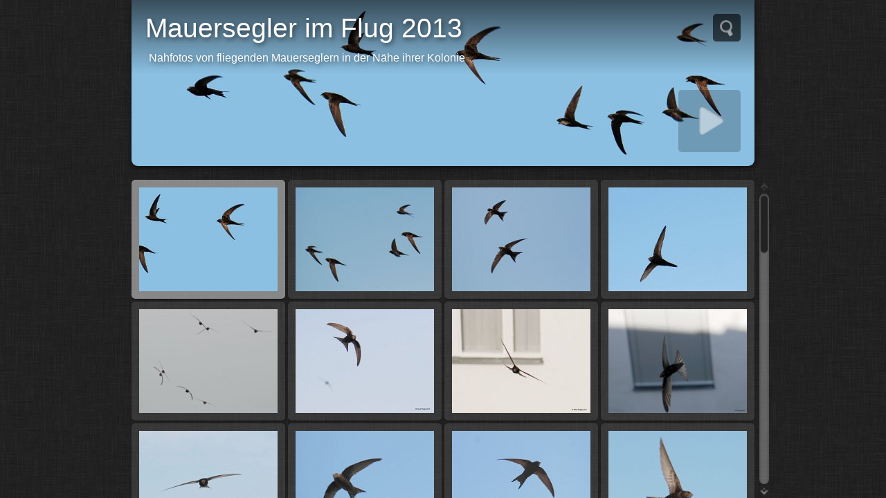

--- FILE ---
content_type: text/html
request_url: http://mauersegler.klausroggel.de/Mauersegler%20im%20Flug%202013/album/index.html
body_size: 6392
content:
<!DOCTYPE html>
<!--[if lt IE 8]><html lang="de" class="no-js ie7 oldie"><![endif]-->
<!--[if IE 8]><html lang="de" class="no-js ie8 oldie"><![endif]-->
<!--[if IE 9]><html lang="de" class="no-js ie9"><![endif]-->
<!--[if gt IE 9]><!--> <html lang="de" class="no-js"> <!--<![endif]-->
<!-- saved from url=(0014)about:internet -->
<head>
	<meta charset="UTF-8">
	<meta http-equiv="X-UA-Compatible" content="IE=edge,chrome=1">
	<title>Mauersegler im Flug 2013</title>
	<meta name="description" content="Nahfotos von fliegenden Mauerseglern in der Nähe ihrer Kolonie">
	<meta name="generator" content="Created with jAlbum &amp; Turtle - unregistered">
	<meta name="keywords" content="Nahaufnahmen von fliegenden Mauerseglern"> 
	<meta property="og:title" content="Mauersegler im Flug 2013">
	<meta property="og:description" content="Nahfotos von fliegenden Mauerseglern in der Nähe ihrer Kolonie">
	<meta name="viewport" content="user-scalable=yes, width=940">
	<meta name="apple-mobile-web-app-capable" content="yes">
	<meta name="apple-mobile-web-app-status-bar-style" content="black translucent">
	<meta name="format-detection" content="telephone=no">
	<meta name="robots" content="index,follow">
	<link rel="stylesheet" href="res/common.css?v=4.4.0">
	<noscript><style>.helplink, #main header .title .controls.share, #main header .title .controls.search { display:none; }</style></noscript>
	<link rel="apple-touch-icon-precomposed" href="res/apple-touch-icon-144x144-precomposed.png">
	<link rel="icon" href="res/favicon-32x32.png" sizes="32x32">
	<!--[if IE]><link rel="shortcut icon" href="res/favicon.ico"><![endif]-->
	<meta name="msapplication-TileColor" content="#65a244">
	<meta name="msapplication-TileImage" content="res/tileicon.png">
	<script src="res/modernizr-2.6.2.min.js"></script>
	<script src="res/search.js?v=946" charset="utf-8"></script>
<link rel="alternate" href="album.rss" type="application/rss+xml">
</head>
<body id="index" class="index  top-level">
	<!--[if lt IE 8]><p class="chromeframe">You are using an outdated browser. <a href="http://browsehappy.com/">Upgrade your browser today</a> to better experience this site.</p><![endif]-->
	<div id="mainbg">&nbsp;</div>
	<div id="main" role="main"><div class="container">
	<script>if (window.location.hash && window.location.hash.length) document.getElementById('main').style['display']='none';</script>
		
		<header style="background-image:url(folderimage.jpg);">
			
			
			<div class="title clearfix">
				<aside><div class="search controls"><a href="javascript:void(0)" title="<form class=&#34;searchpage&#34; onsubmit=&#34;Search&&Search.start(this);return false;&#34;><input type=&#34;search&#34; class=&#34;searchtext&#34; placeholder=&#34;Suchen...&#34;><a class=&#34;button&#34; onclick=&#34;Search.start(this.parentNode);&#34;>&nbsp;</a></form>" class="showhint">&nbsp;</a></div></aside>
				<hgroup>
					<h1>Mauersegler im Flug 2013</h1>
					<div class="description">Nahfotos von fliegenden Mauerseglern in der Nähe ihrer Kolonie
</div>
				</hgroup>
			</div>
		</header>
		
		<div class="items">
			<div class="cont load">
				

				

				<table class="thumbs"><tr>
					<td><a href="slides/2013-07-08_Trupp_01.JPG" title="<span class=&#34;nr&#34;>1</span>"><noscript><img src="thumbs/2013-07-08_Trupp_01.JPG" width="200" height="150"></noscript><img src="res/blank.png" width="200" height="150" alt="2013-07-08 Trupp 01" data-src="thumbs/2013-07-08_Trupp_01.JPG" data-ext="JPG" data-caption="<h2>2013-07-08 Trupp 01</h2>" data-modified="0" data-size="63,16 kB" data-isimage="true" data-width="960" data-height="224"></a></td>
					<td><a href="slides/2013-07-08-Trupp_02.jpg" title="<span class=&#34;nr&#34;>2</span>"><noscript><img src="thumbs/2013-07-08-Trupp_02.jpg" width="200" height="150"></noscript><img src="res/blank.png" width="200" height="150" alt="2013-07-08-Trupp 02" data-src="thumbs/2013-07-08-Trupp_02.jpg" data-ext="jpg" data-caption="<h2>2013-07-08-Trupp 02</h2>" data-modified="0" data-size="61,83 kB" data-isimage="true" data-width="960" data-height="720"></a></td>
					<td><a href="slides/2 Segler-01.jpg" title="<span class=&#34;nr&#34;>3</span>"><noscript><img src="thumbs/2 Segler-01.jpg" width="200" height="150"></noscript><img src="res/blank.png" width="200" height="150" alt="2 Segler-01" data-src="thumbs/2 Segler-01.jpg" data-ext="jpg" data-caption="<h2>2 Segler-01</h2>" data-modified="0" data-size="58,31 kB" data-isimage="true" data-width="960" data-height="720"></a></td>
					<td><a href="slides/2013-07-08-Segler_01.jpg" title="<span class=&#34;nr&#34;>4</span>"><noscript><img src="thumbs/2013-07-08-Segler_01.jpg" width="200" height="150"></noscript><img src="res/blank.png" width="200" height="150" alt="2013-07-08-Segler 01" data-src="thumbs/2013-07-08-Segler_01.jpg" data-ext="jpg" data-caption="<h2>2013-07-08-Segler 01</h2>" data-modified="0" data-size="64,29 kB" data-isimage="true" data-width="960" data-height="720"></a></td>
					</tr><tr><td><a href="slides/2013-07-05-01-Trupp.jpg" title="<span class=&#34;nr&#34;>5</span>"><noscript><img src="thumbs/2013-07-05-01-Trupp.jpg" width="200" height="150"></noscript><img src="res/blank.png" width="200" height="150" alt="2013-07-05-01-Trupp" data-src="thumbs/2013-07-05-01-Trupp.jpg" data-ext="jpg" data-caption="<h2>2013-07-05-01-Trupp</h2>" data-modified="0" data-size="42,10 kB" data-isimage="true" data-width="960" data-height="720"></a></td>
					<td><a href="slides/2013-07-13-Segler_02.jpg" title="<span class=&#34;nr&#34;>6</span>"><noscript><img src="thumbs/2013-07-13-Segler_02.jpg" width="200" height="150"></noscript><img src="res/blank.png" width="200" height="150" alt="2013-07-13-Segler 02" data-src="thumbs/2013-07-13-Segler_02.jpg" data-ext="jpg" data-caption="<h2>2013-07-13-Segler 02</h2>" data-modified="0" data-size="45,87 kB" data-isimage="true" data-width="960" data-height="720"></a></td>
					<td><a href="slides/2013-07-13-Segler_03.jpg" title="<span class=&#34;nr&#34;>7</span>"><noscript><img src="thumbs/2013-07-13-Segler_03.jpg" width="200" height="150"></noscript><img src="res/blank.png" width="200" height="150" alt="2013-07-13-Segler 03" data-src="thumbs/2013-07-13-Segler_03.jpg" data-ext="jpg" data-caption="<h2>2013-07-13-Segler 03</h2>" data-modified="0" data-size="51,84 kB" data-isimage="true" data-width="960" data-height="720"></a></td>
					<td><a href="slides/2013-07-13-Segler_05.jpg" title="<span class=&#34;nr&#34;>8</span>"><noscript><img src="thumbs/2013-07-13-Segler_05.jpg" width="200" height="150"></noscript><img src="res/blank.png" width="200" height="150" alt="2013-07-13-Segler 05" data-src="thumbs/2013-07-13-Segler_05.jpg" data-ext="jpg" data-caption="<h2>2013-07-13-Segler 05</h2>" data-modified="0" data-size="64,78 kB" data-isimage="true" data-width="960" data-height="720"></a></td>
					</tr><tr><td><a href="slides/2013-07-13-Segler_06.jpg" title="<span class=&#34;nr&#34;>9</span>"><noscript><img src="thumbs/2013-07-13-Segler_06.jpg" width="200" height="150"></noscript><img src="res/blank.png" width="200" height="150" alt="2013-07-13-Segler 06" data-src="thumbs/2013-07-13-Segler_06.jpg" data-ext="jpg" data-caption="<h2>2013-07-13-Segler 06</h2>" data-modified="0" data-size="43,43 kB" data-isimage="true" data-width="960" data-height="720"></a></td>
					<td><a href="slides/2013-07-13-Segler_07.jpg" title="<span class=&#34;nr&#34;>10</span>"><noscript><img src="thumbs/2013-07-13-Segler_07.jpg" width="200" height="150"></noscript><img src="res/blank.png" width="200" height="150" alt="2013-07-13-Segler 07" data-src="thumbs/2013-07-13-Segler_07.jpg" data-ext="jpg" data-caption="<h2>2013-07-13-Segler 07</h2>" data-modified="0" data-size="59,65 kB" data-isimage="true" data-width="960" data-height="720"></a></td>
					<td><a href="slides/2013-07-13-Segler_08.jpg" title="<span class=&#34;nr&#34;>11</span>"><noscript><img src="thumbs/2013-07-13-Segler_08.jpg" width="200" height="150"></noscript><img src="res/blank.png" width="200" height="150" alt="2013-07-13-Segler 08" data-src="thumbs/2013-07-13-Segler_08.jpg" data-ext="jpg" data-caption="<h2>2013-07-13-Segler 08</h2>" data-modified="0" data-size="49,90 kB" data-isimage="true" data-width="960" data-height="719"></a></td>
					<td><a href="slides/2013-07-13-Segler_09.jpg" title="<span class=&#34;nr&#34;>12</span>"><noscript><img src="thumbs/2013-07-13-Segler_09.jpg" width="200" height="150"></noscript><img src="res/blank.png" width="200" height="150" alt="2013-07-13-Segler 09" data-src="thumbs/2013-07-13-Segler_09.jpg" data-ext="jpg" data-caption="<h2>2013-07-13-Segler 09</h2>" data-modified="0" data-size="64,62 kB" data-isimage="true" data-width="960" data-height="720"></a></td>
					</tr><tr><td><a href="slides/2013-07-13-Segler_10.jpg" title="<span class=&#34;nr&#34;>13</span>"><noscript><img src="thumbs/2013-07-13-Segler_10.jpg" width="200" height="150"></noscript><img src="res/blank.png" width="200" height="150" alt="2013-07-13-Segler 10" data-src="thumbs/2013-07-13-Segler_10.jpg" data-ext="jpg" data-caption="<h2>2013-07-13-Segler 10</h2>" data-modified="0" data-size="56,44 kB" data-isimage="true" data-width="960" data-height="720"></a></td>
					<td><a href="slides/2013-07-13-Segler_20.jpg" title="<span class=&#34;nr&#34;>14</span>"><noscript><img src="thumbs/2013-07-13-Segler_20.jpg" width="200" height="150"></noscript><img src="res/blank.png" width="200" height="150" alt="2013-07-13-Segler 20" data-src="thumbs/2013-07-13-Segler_20.jpg" data-ext="jpg" data-caption="<h2>2013-07-13-Segler 20</h2>" data-modified="0" data-size="96,94 kB" data-isimage="true" data-width="960" data-height="720"></a></td>
					<td><a href="slides/2013-07-13-Segler_04.jpg" title="<span class=&#34;nr&#34;>15</span>"><noscript><img src="thumbs/2013-07-13-Segler_04.jpg" width="200" height="150"></noscript><img src="res/blank.png" width="200" height="150" alt="2013-07-13-Segler 04" data-src="thumbs/2013-07-13-Segler_04.jpg" data-ext="jpg" data-caption="<h2>2013-07-13-Segler 04</h2>" data-modified="0" data-size="103,41 kB" data-isimage="true" data-width="960" data-height="720"></a></td>
					<td><a href="slides/2013-07-13-Segler_13.jpg" title="<span class=&#34;nr&#34;>16</span>"><noscript><img src="thumbs/2013-07-13-Segler_13.jpg" width="200" height="150"></noscript><img src="res/blank.png" width="200" height="150" alt="2013-07-13-Segler 13" data-src="thumbs/2013-07-13-Segler_13.jpg" data-ext="jpg" data-caption="<h2>2013-07-13-Segler 13</h2>" data-modified="0" data-size="49,00 kB" data-isimage="true" data-width="960" data-height="720"></a></td>
					</tr><tr><td><a href="slides/2013-07-13-Segler_14.jpg" title="<span class=&#34;nr&#34;>17</span>"><noscript><img src="thumbs/2013-07-13-Segler_14.jpg" width="200" height="150"></noscript><img src="res/blank.png" width="200" height="150" alt="2013-07-13-Segler 14" data-src="thumbs/2013-07-13-Segler_14.jpg" data-ext="jpg" data-caption="<h2>2013-07-13-Segler 14</h2>" data-modified="0" data-size="68,64 kB" data-isimage="true" data-width="960" data-height="720"></a></td>
					<td><a href="slides/2013-07-13-Segler_15.jpg" title="<span class=&#34;nr&#34;>18</span>"><noscript><img src="thumbs/2013-07-13-Segler_15.jpg" width="200" height="150"></noscript><img src="res/blank.png" width="200" height="150" alt="2013-07-13-Segler 15" data-src="thumbs/2013-07-13-Segler_15.jpg" data-ext="jpg" data-caption="<h2>2013-07-13-Segler 15</h2>" data-modified="0" data-size="48,84 kB" data-isimage="true" data-width="960" data-height="720"></a></td>
					<td><a href="slides/2013-07-13-Segler_16.jpg" title="<span class=&#34;nr&#34;>19</span>"><noscript><img src="thumbs/2013-07-13-Segler_16.jpg" width="200" height="150"></noscript><img src="res/blank.png" width="200" height="150" alt="2013-07-13-Segler 16" data-src="thumbs/2013-07-13-Segler_16.jpg" data-ext="jpg" data-caption="<h2>2013-07-13-Segler 16</h2>" data-modified="0" data-size="45,59 kB" data-isimage="true" data-width="960" data-height="720"></a></td>
					<td><a href="slides/2013-07-13-Segler_17.jpg" title="<span class=&#34;nr&#34;>20</span>"><noscript><img src="thumbs/2013-07-13-Segler_17.jpg" width="200" height="150"></noscript><img src="res/blank.png" width="200" height="150" alt="2013-07-13-Segler 17" data-src="thumbs/2013-07-13-Segler_17.jpg" data-ext="jpg" data-caption="<h2>2013-07-13-Segler 17</h2>" data-modified="0" data-size="69,83 kB" data-isimage="true" data-width="960" data-height="720"></a></td>
					</tr><tr><td><a href="slides/2013-07-13-Segler_18.jpg" title="<span class=&#34;nr&#34;>21</span>"><noscript><img src="thumbs/2013-07-13-Segler_18.jpg" width="200" height="150"></noscript><img src="res/blank.png" width="200" height="150" alt="2013-07-13-Segler 18" data-src="thumbs/2013-07-13-Segler_18.jpg" data-ext="jpg" data-caption="<h2>2013-07-13-Segler 18</h2>" data-modified="0" data-size="74,74 kB" data-isimage="true" data-width="960" data-height="720"></a></td>
					<td><a href="slides/2013-07-13-Segler_19.jpg" title="<span class=&#34;nr&#34;>22</span>"><noscript><img src="thumbs/2013-07-13-Segler_19.jpg" width="200" height="150"></noscript><img src="res/blank.png" width="200" height="150" alt="2013-07-13-Segler 19" data-src="thumbs/2013-07-13-Segler_19.jpg" data-ext="jpg" data-caption="<h2>2013-07-13-Segler 19</h2>" data-modified="0" data-size="68,19 kB" data-isimage="true" data-width="960" data-height="720"></a></td>
					<td><a href="slides/2013-07-13-Segler_01.jpg" title="<span class=&#34;nr&#34;>23</span>"><noscript><img src="thumbs/2013-07-13-Segler_01.jpg" width="200" height="150"></noscript><img src="res/blank.png" width="200" height="150" alt="2013-07-13-Segler 01" data-src="thumbs/2013-07-13-Segler_01.jpg" data-ext="jpg" data-caption="<h2>2013-07-13-Segler 01</h2>" data-modified="0" data-size="66,16 kB" data-isimage="true" data-width="960" data-height="719"></a></td>
					<td><a href="slides/2013-07-13-Segler_12.jpg" title="<span class=&#34;nr&#34;>24</span>"><noscript><img src="thumbs/2013-07-13-Segler_12.jpg" width="200" height="150"></noscript><img src="res/blank.png" width="200" height="150" alt="2013-07-13-Segler 12" data-src="thumbs/2013-07-13-Segler_12.jpg" data-ext="jpg" data-caption="<h2>2013-07-13-Segler 12</h2>" data-modified="0" data-size="75,72 kB" data-isimage="true" data-width="960" data-height="720"></a></td>
					</tr><tr><td><a href="slides/2013-07-13-Segler_21.jpg" title="<span class=&#34;nr&#34;>25</span>"><noscript><img src="thumbs/2013-07-13-Segler_21.jpg" width="200" height="150"></noscript><img src="res/blank.png" width="200" height="150" alt="2013-07-13-Segler 21" data-src="thumbs/2013-07-13-Segler_21.jpg" data-ext="jpg" data-caption="<h2>2013-07-13-Segler 21</h2>" data-modified="0" data-size="79,50 kB" data-isimage="true" data-width="960" data-height="720"></a></td>
					<td><a href="slides/2013-07-13-Segler_11.jpg" title="<span class=&#34;nr&#34;>26</span>"><noscript><img src="thumbs/2013-07-13-Segler_11.jpg" width="200" height="150"></noscript><img src="res/blank.png" width="200" height="150" alt="2013-07-13-Segler 11" data-src="thumbs/2013-07-13-Segler_11.jpg" data-ext="jpg" data-caption="<h2>2013-07-13-Segler 11</h2>" data-modified="0" data-size="90,65 kB" data-isimage="true" data-width="960" data-height="719"></a></td>
					<td><a href="slides/2013-07-16-Segler_14.jpg" title="<span class=&#34;nr&#34;>27</span>"><noscript><img src="thumbs/2013-07-16-Segler_14.jpg" width="200" height="150"></noscript><img src="res/blank.png" width="200" height="150" alt="2013-07-16-Segler 14" data-src="thumbs/2013-07-16-Segler_14.jpg" data-ext="jpg" data-caption="<h2>2013-07-16-Segler 14</h2>" data-modified="0" data-size="38,47 kB" data-isimage="true" data-width="960" data-height="715"></a></td>
					<td><a href="slides/2013-07-16-Segler_13.jpg" title="<span class=&#34;nr&#34;>28</span>"><noscript><img src="thumbs/2013-07-16-Segler_13.jpg" width="200" height="150"></noscript><img src="res/blank.png" width="200" height="150" alt="2013-07-16-Segler 13" data-src="thumbs/2013-07-16-Segler_13.jpg" data-ext="jpg" data-caption="<h2>2013-07-16-Segler 13</h2>" data-modified="0" data-size="39,31 kB" data-isimage="true" data-width="960" data-height="706"></a></td>
					</tr><tr><td><a href="slides/2013-07-16-Segler_12.jpg" title="<span class=&#34;nr&#34;>29</span>"><noscript><img src="thumbs/2013-07-16-Segler_12.jpg" width="200" height="150"></noscript><img src="res/blank.png" width="200" height="150" alt="2013-07-16-Segler 12" data-src="thumbs/2013-07-16-Segler_12.jpg" data-ext="jpg" data-caption="<h2>2013-07-16-Segler 12</h2>" data-modified="0" data-size="36,71 kB" data-isimage="true" data-width="960" data-height="715"></a></td>
					<td><a href="slides/2013-07-16-Segler_11.jpg" title="<span class=&#34;nr&#34;>30</span>"><noscript><img src="thumbs/2013-07-16-Segler_11.jpg" width="200" height="150"></noscript><img src="res/blank.png" width="200" height="150" alt="2013-07-16-Segler 11" data-src="thumbs/2013-07-16-Segler_11.jpg" data-ext="jpg" data-caption="<h2>2013-07-16-Segler 11</h2>" data-modified="0" data-size="41,08 kB" data-isimage="true" data-width="960" data-height="698"></a></td>
					<td><a href="slides/2013-07-16-Segler_10.jpg" title="<span class=&#34;nr&#34;>31</span>"><noscript><img src="thumbs/2013-07-16-Segler_10.jpg" width="200" height="150"></noscript><img src="res/blank.png" width="200" height="150" alt="2013-07-16-Segler 10" data-src="thumbs/2013-07-16-Segler_10.jpg" data-ext="jpg" data-caption="<h2>2013-07-16-Segler 10</h2>" data-modified="0" data-size="46,67 kB" data-isimage="true" data-width="960" data-height="713"></a></td>
					<td><a href="slides/2013-07-16-Segler_9.jpg" title="<span class=&#34;nr&#34;>32</span>"><noscript><img src="thumbs/2013-07-16-Segler_9.jpg" width="200" height="150"></noscript><img src="res/blank.png" width="200" height="150" alt="2013-07-16-Segler 9" data-src="thumbs/2013-07-16-Segler_9.jpg" data-ext="jpg" data-caption="<h2>2013-07-16-Segler 9</h2>" data-modified="0" data-size="37,92 kB" data-isimage="true" data-width="960" data-height="713"></a></td>
					</tr><tr><td><a href="slides/2013-07-16-Segler_8.jpg" title="<span class=&#34;nr&#34;>33</span>"><noscript><img src="thumbs/2013-07-16-Segler_8.jpg" width="200" height="150"></noscript><img src="res/blank.png" width="200" height="150" alt="2013-07-16-Segler 8" data-src="thumbs/2013-07-16-Segler_8.jpg" data-ext="jpg" data-caption="<h2>2013-07-16-Segler 8</h2>" data-modified="0" data-size="39,05 kB" data-isimage="true" data-width="960" data-height="713"></a></td>
					<td><a href="slides/2013-07-16-Segler_6.jpg" title="<span class=&#34;nr&#34;>34</span>"><noscript><img src="thumbs/2013-07-16-Segler_6.jpg" width="200" height="150"></noscript><img src="res/blank.png" width="200" height="150" alt="2013-07-16-Segler 6" data-src="thumbs/2013-07-16-Segler_6.jpg" data-ext="jpg" data-caption="<h2>2013-07-16-Segler 6</h2>" data-modified="0" data-size="42,63 kB" data-isimage="true" data-width="960" data-height="715"></a></td>
					<td><a href="slides/2013-07-16-Segler_5.jpg" title="<span class=&#34;nr&#34;>35</span>"><noscript><img src="thumbs/2013-07-16-Segler_5.jpg" width="200" height="150"></noscript><img src="res/blank.png" width="200" height="150" alt="2013-07-16-Segler 5" data-src="thumbs/2013-07-16-Segler_5.jpg" data-ext="jpg" data-caption="<h2>2013-07-16-Segler 5</h2>" data-modified="0" data-size="37,25 kB" data-isimage="true" data-width="960" data-height="715"></a></td>
					<td><a href="slides/2013-07-16-Segler_4.jpg" title="<span class=&#34;nr&#34;>36</span>"><noscript><img src="thumbs/2013-07-16-Segler_4.jpg" width="200" height="150"></noscript><img src="res/blank.png" width="200" height="150" alt="2013-07-16-Segler 4" data-src="thumbs/2013-07-16-Segler_4.jpg" data-ext="jpg" data-caption="<h2>2013-07-16-Segler 4</h2>" data-modified="0" data-size="46,26 kB" data-isimage="true" data-width="960" data-height="698"></a></td>
					</tr><tr><td><a href="slides/2013-07-16-Segler_3.jpg" title="<span class=&#34;nr&#34;>37</span>"><noscript><img src="thumbs/2013-07-16-Segler_3.jpg" width="200" height="150"></noscript><img src="res/blank.png" width="200" height="150" alt="2013-07-16-Segler 3" data-src="thumbs/2013-07-16-Segler_3.jpg" data-ext="jpg" data-caption="<h2>2013-07-16-Segler 3</h2>" data-modified="0" data-size="37,52 kB" data-isimage="true" data-width="960" data-height="713"></a></td>
					<td><a href="slides/2013-07-16-Segler_2.jpg" title="<span class=&#34;nr&#34;>38</span>"><noscript><img src="thumbs/2013-07-16-Segler_2.jpg" width="200" height="150"></noscript><img src="res/blank.png" width="200" height="150" alt="2013-07-16-Segler 2" data-src="thumbs/2013-07-16-Segler_2.jpg" data-ext="jpg" data-caption="<h2>2013-07-16-Segler 2</h2>" data-modified="0" data-size="42,53 kB" data-isimage="true" data-width="960" data-height="717"></a></td>
					<td><a href="slides/2013-07-16-Segler_1.jpg" title="<span class=&#34;nr&#34;>39</span>"><noscript><img src="thumbs/2013-07-16-Segler_1.jpg" width="200" height="150"></noscript><img src="res/blank.png" width="200" height="150" alt="2013-07-16-Segler 1" data-src="thumbs/2013-07-16-Segler_1.jpg" data-ext="jpg" data-caption="<h2>2013-07-16-Segler 1</h2>" data-modified="0" data-size="40,44 kB" data-isimage="true" data-width="960" data-height="720"></a></td>
					<td><a href="slides/2013-07-16-Segler_7.jpg" title="<span class=&#34;nr&#34;>40</span>"><noscript><img src="thumbs/2013-07-16-Segler_7.jpg" width="200" height="150"></noscript><img src="res/blank.png" width="200" height="150" alt="2013-07-16-Segler 7" data-src="thumbs/2013-07-16-Segler_7.jpg" data-ext="jpg" data-caption="<h2>2013-07-16-Segler 7</h2>" data-modified="0" data-size="43,07 kB" data-isimage="true" data-width="960" data-height="716"></a></td>
					</tr><tr><td><a href="slides/fliegende Mauersegler_01.jpg" title="<span class=&#34;nr&#34;>41</span>"><noscript><img src="thumbs/fliegende Mauersegler_01.jpg" width="200" height="150"></noscript><img src="res/blank.png" width="200" height="150" alt="fliegende Mauersegler 01" data-src="thumbs/fliegende Mauersegler_01.jpg" data-ext="jpg" data-caption="<h2>fliegende Mauersegler 01</h2>" data-modified="0" data-size="65,69 kB" data-isimage="true" data-width="960" data-height="720"></a></td>
					<td><a href="slides/fliegende Mauersegler_02.jpg" title="<span class=&#34;nr&#34;>42</span>"><noscript><img src="thumbs/fliegende Mauersegler_02.jpg" width="200" height="150"></noscript><img src="res/blank.png" width="200" height="150" alt="fliegende Mauersegler 02" data-src="thumbs/fliegende Mauersegler_02.jpg" data-ext="jpg" data-caption="<h2>fliegende Mauersegler 02</h2>" data-modified="0" data-size="81,56 kB" data-isimage="true" data-width="960" data-height="720"></a></td>
					<td><a href="slides/fliegende Mauersegler_03.jpg" title="<span class=&#34;nr&#34;>43</span>"><noscript><img src="thumbs/fliegende Mauersegler_03.jpg" width="200" height="150"></noscript><img src="res/blank.png" width="200" height="150" alt="fliegende Mauersegler 03" data-src="thumbs/fliegende Mauersegler_03.jpg" data-ext="jpg" data-caption="<h2>fliegende Mauersegler 03</h2>" data-modified="0" data-size="95,33 kB" data-isimage="true" data-width="960" data-height="720"></a></td>
					<td><a href="slides/fliegende Mauersegler_06.jpg" title="<span class=&#34;nr&#34;>44</span>"><noscript><img src="thumbs/fliegende Mauersegler_06.jpg" width="200" height="150"></noscript><img src="res/blank.png" width="200" height="150" alt="fliegende Mauersegler 06" data-src="thumbs/fliegende Mauersegler_06.jpg" data-ext="jpg" data-caption="<h2>fliegende Mauersegler 06</h2>" data-modified="0" data-size="87,37 kB" data-isimage="true" data-width="960" data-height="720"></a></td>
					</tr><tr><td><a href="slides/fliegende Mauersegler_13.jpg" title="<span class=&#34;nr&#34;>45</span>"><noscript><img src="thumbs/fliegende Mauersegler_13.jpg" width="200" height="150"></noscript><img src="res/blank.png" width="200" height="150" alt="fliegende Mauersegler 13" data-src="thumbs/fliegende Mauersegler_13.jpg" data-ext="jpg" data-caption="<h2>fliegende Mauersegler 13</h2>" data-modified="0" data-size="139,54 kB" data-isimage="true" data-width="960" data-height="720"></a></td>
					<td><a href="slides/fliegende Mauersegler_15.jpg" title="<span class=&#34;nr&#34;>46</span>"><noscript><img src="thumbs/fliegende Mauersegler_15.jpg" width="200" height="150"></noscript><img src="res/blank.png" width="200" height="150" alt="fliegende Mauersegler 15" data-src="thumbs/fliegende Mauersegler_15.jpg" data-ext="jpg" data-caption="<h2>fliegende Mauersegler 15</h2>" data-modified="0" data-size="90,98 kB" data-isimage="true" data-width="960" data-height="720"></a></td>
					<td><a href="slides/fliegende Mauersegler_16.jpg" title="<span class=&#34;nr&#34;>47</span>"><noscript><img src="thumbs/fliegende Mauersegler_16.jpg" width="200" height="150"></noscript><img src="res/blank.png" width="200" height="150" alt="fliegende Mauersegler 16" data-src="thumbs/fliegende Mauersegler_16.jpg" data-ext="jpg" data-caption="<h2>fliegende Mauersegler 16</h2>" data-modified="0" data-size="66,45 kB" data-isimage="true" data-width="960" data-height="720"></a></td>
					<td><a href="slides/fliegende Mauersegler_17.jpg" title="<span class=&#34;nr&#34;>48</span>"><noscript><img src="thumbs/fliegende Mauersegler_17.jpg" width="200" height="150"></noscript><img src="res/blank.png" width="200" height="150" alt="fliegende Mauersegler 17" data-src="thumbs/fliegende Mauersegler_17.jpg" data-ext="jpg" data-caption="<h2>fliegende Mauersegler 17</h2>" data-modified="0" data-size="92,58 kB" data-isimage="true" data-width="960" data-height="720"></a></td>
					</tr><tr><td><a href="slides/fliegende Mauersegler_18.jpg" title="<span class=&#34;nr&#34;>49</span>"><noscript><img src="thumbs/fliegende Mauersegler_18.jpg" width="200" height="150"></noscript><img src="res/blank.png" width="200" height="150" alt="fliegende Mauersegler 18" data-src="thumbs/fliegende Mauersegler_18.jpg" data-ext="jpg" data-caption="<h2>fliegende Mauersegler 18</h2>" data-modified="0" data-size="68,41 kB" data-isimage="true" data-width="960" data-height="720"></a></td>
					<td><a href="slides/fliegende Mauersegler_19.jpg" title="<span class=&#34;nr&#34;>50</span>"><noscript><img src="thumbs/fliegende Mauersegler_19.jpg" width="200" height="150"></noscript><img src="res/blank.png" width="200" height="150" alt="fliegende Mauersegler 19" data-src="thumbs/fliegende Mauersegler_19.jpg" data-ext="jpg" data-caption="<h2>fliegende Mauersegler 19</h2>" data-modified="0" data-size="82,95 kB" data-isimage="true" data-width="960" data-height="720"></a></td>
					<td><a href="slides/fliegende Mauersegler_20.jpg" title="<span class=&#34;nr&#34;>51</span>"><noscript><img src="thumbs/fliegende Mauersegler_20.jpg" width="200" height="150"></noscript><img src="res/blank.png" width="200" height="150" alt="fliegende Mauersegler 20" data-src="thumbs/fliegende Mauersegler_20.jpg" data-ext="jpg" data-caption="<h2>fliegende Mauersegler 20</h2>" data-modified="0" data-size="83,60 kB" data-isimage="true" data-width="960" data-height="720"></a></td>
					<td><a href="slides/fliegende Mauersegler_21.jpg" title="<span class=&#34;nr&#34;>52</span>"><noscript><img src="thumbs/fliegende Mauersegler_21.jpg" width="200" height="150"></noscript><img src="res/blank.png" width="200" height="150" alt="fliegende Mauersegler 21" data-src="thumbs/fliegende Mauersegler_21.jpg" data-ext="jpg" data-caption="<h2>fliegende Mauersegler 21</h2>" data-modified="0" data-size="62,45 kB" data-isimage="true" data-width="960" data-height="720"></a></td>
					
				</tr></table>



				<footer><div class="wrap">
					
          <div class="footer-links">52 Bilder &nbsp; &middot; &nbsp; <a href="http://jalbum.net/de" title="Jalbum, Freeware Albumgenerator, 11.4.1" class="showhint">Web-Fotoalben 
            mit jAlbum erstellen</a> &amp; <a href="http://lazaworx.com/" title="Skin: Turtle Linen, 4.4.0 [&lt;b&gt;&lt;a href=&quot;http://jalbum.net/skins/skin/Turtle&quot;&gt;Download&lt;/a&gt;&lt;/b&gt;]" class="showhint">Turtle</a> 
            &nbsp; &middot; &nbsp; <a href="javascript:void(0)" title="Hilfe zur Benutzung des Turtle Skins" class="helplink showhint">Hilfe</a> 
            &middot;&nbsp; <a href="../../mauersegler_2013/mauersegler_13-01.htm"><b></b></a> 
            <a href="../../mauersegler_2013/mauersegler_13-01.htm">Zur&uuml;ck</a></div>
					<noscript>Bitte aktivieren Sie JavaScript in Ihrem Webbrowser für eine bessere Darstellung der Alben</noscript>
				</div></footer>
			</div>
		</div>
	</div></div>
	
	
	
	<div class="hook"><span class="hook-b">&nbsp;</span><span class="hook-c">&nbsp;</span></div>
	
<script src="http://ajax.googleapis.com/ajax/libs/jquery/1.10.2/jquery.min.js"></script>
<script>window.jQuery || document.write('<script src="res/jquery-1.10.2.min.js"><\/script>');</script>
<script src="res/skin.min.js?v=4.4.0"></script>
<script>
	_jaWidgetBarColor = '';
	$(document).ready(function(){			
		var enableKeys=function(){return typeof _jaWidgetFocus==='undefined' || !_jaWidgetFocus;};;
		var t=$('#main');			
		var i=t.find('.thumbs'),f=t.find('.folders td');
		i.turtle({
			resPath:'res',relPath:'',
			albumName:'Mauersegler im Flug 2013',infoOn:false,
			licensee:'',thumbHeight:150,
			
			cols:4
		}, { startSlideshow:'Diashow starten',newItem:'NEU',firstPage:'Erste Seite',lastPage:'Letzte Seite',atFirstPage:'Erste Seite',atLastPage:'Letzte Seite',atLastPageQuestion:'Wohin nun weiter?',startOver:'Erneut starten',stop:'Stopp',changeSpeed:'Geschwindigkeit ändern',share:'Teilen',shareOn:'Teilen auf',checkOutThis:'Check this out',previousPicture:'Vorheriges Bild',nextPicture:'Nächstes Bild',backToHome:'Eine Ebene höher',upOneLevel:'Eine Ebene nach oben',backToIndex:'Zurück zur Übersicht',oneToOneSize:'Normalgröße',fitToScreen:'Auf Fenstergröße anpassen',showInfo:'Zeige Beschriftung / Info',hideInfo:'Verberge Beschriftung / Info',showThumbs:'Miniaturansichten anzeigen',hideThumbs:'Miniaturansichten verbergen',startAutoplay:'Diashow starten',stopAutoplay:'Diashow stoppen',clickToOpen:'Anklicken um das Dokument mit dem zugeordneten Programm anzuzeigen',commentsBtn:'Kommentare',commentsLabel:'Kommentar hinzufügen, andere Kommentare ansehen',metaBtn:'Bilddaten',metaLabel:'Bilddaten (Exif/Iptc) anzeigen',map:'Karte',mapBtn:'Karte',mapLabel:'Aufnahmeort auf der Karte anzeigen',noGPS:'Keine GPS Daten gefunden',shopBtn:'Kaufen',shopLabel:'Zeige Optionen dieses Bild zu kaufen',buyThis:'Diesen Artikel kaufen',notForSale:'Nicht käuflich.',shareBtn:'Teilen',shareLabel:'Diese Foto in Sozialen Netzwerken teilen',download:'Download',original:'Original',hiRes:'Hochauflösend.',saveTip:'Verwenden Sie <b>Rechter Mausklick + Link speichern unter...</b> für den Download',people:'Menschen',fotomotoBtn:'Kaufen / Teilen',fotomotoLabel:'Abzüge oder Bilddateien kaufen, Bilder teilen oder kostenlos eCards versenden',homepageLinkText:'' });
		
		if (Modernizr.touch) {
			$('#main').loadImages().on('scroll', function(){$(this).loadImages();});
		} else {
			t.find('.items > .cont').addScroll({focusActive:true});
		}
		$('.helplink').turtleHelp({title:'Benutzung des Turtle Skins',pressF1:'Drücken Sie jederzeit <b>F1</b>, um Hilfe zu erhalten!'},{index:['Obere <b>Navigationsleiste</b> mit <b>Home</b> Button','<b>Aufwärts</b> eine Ebene','Author oder Firmen <b>Information</b>','<b>Teilen</b> und <b>Gefällt mir</b> Buttons für Soziale Netzwerke','<b>Neue Bilder</b> suchen','<b>Such</b> Button','<b>Download</b> Album oder aktuellen Ordner als ZIP Datei','<b>Diashow</b> starten <em>Nummernblock *</em> <em>Leertaste</em>'],gall:['<b>Vorheriges</b> Bild <em>Pfeil links</em>','Zurück zur <b>Miniaturansichtsseite</b> / eine Ebene höher <em>Esc</em>','<b>Bild doppelklicken</b>, um zwischen <b>optimaler</b> und <b>tatsächlicher</b> Größe umzuschalten. Sie können das Bild mit der Maus verschieben, wenn es größer als der Bildschirm ist.','Zeige / verberge <b>Beschreibungen</b> und andere Anzeigen wie Metadaten, Karte, Kaufen, etc. <em>Zahlentastatur -</em>','Zeige / verberge <b>Miniaturansichtsleiste</b>  <em>Zahlentastatur -</em>','Start / stop der <b>Diashow</b> <em>Zahlentastatur *</em>','<b>Nächstes</b> Bild <em>Pfeil rechts</em>','<b>Fotodaten</b> ein-/ausschalten','<b>Karte</b> umschalten','Anzeige der <b>Kaufoptionen</b> ein-/ausblenden','<b>Hoch auflösende</b> Datei herunterladen','<b>Teilen</b> und <b>Gefällt mir</b> Buttons für Soziale Netzwerke','<b>Facebook Kommentare</b> ein-/ausschalten','Sichtbarkeit von <b>markierten Personen</b> ein-/ausschalten']});
		var align={posX:1,posY:0,toX:1,toY:2};
		$('header .showhint, .homelink .showhint').addHint(align);
		$('footer .showhint').addHint();

		setTimeout(function(){if(typeof Search!=='undefined'){Search.init('.');}},100);
		initMobile();
	});
	if (location.protocol !== 'file:') {
	}
	
</script>

<div id="jalbumwidgetcontainer"></div>
<script type="text/javascript"><!--//--><![CDATA[//><!--
_jaSkin = "Turtle";
_jaStyle = "Linen.css";
_jaVersion = "11.4.1";
_jaGeneratorType = "desktop";
_jaLanguage = "de";
_jaPageType = "index";
_jaRootPath = ".";
_jaGuid = "1374393960058";
var script = document.createElement("script");
script.type = "text/javascript";
script.src = "http://jalbum.net/widgetapi/load.js";
document.getElementById("jalbumwidgetcontainer").appendChild(script);
//--><!]]></script>


	
</body>
</html>





--- FILE ---
content_type: text/javascript
request_url: http://mauersegler.klausroggel.de/Mauersegler%20im%20Flug%202013/album/res/search.js?v=946
body_size: 3743
content:
Search={
	sep:'-!-',
	makeSlides:false,
	folderThumb:'folderthumb.jpg',
	indexName:'index.html',
	thumbs:'thumbs',
	slides:'slides',
	ext:'html',
	urlEncode:false,
	text:{title:'Suchen...',headln:'Ergebnisse durchsuchen nach',notFound:'Nicht gefunden',close:'Schliessen'}
};
Search.data=[
	[ '', [ 'index.html-!-Mauersegler im Flug 2013-!-Nahfotos von fliegenden Mauerseglern in der Nähe ihrer Kolonie-!-','2013-07-08_Trupp_01.JPG-!--!-2013-07-08 Trupp 01-!--!--!-0','2013-07-08-Trupp_02.jpg-!--!-2013-07-08-Trupp 02-!--!--!-0','2 Segler-01.jpg-!--!-2 Segler-01-!--!--!-0','2013-07-08-Segler_01.jpg-!--!-2013-07-08-Segler 01-!--!--!-0','2013-07-05-01-Trupp.jpg-!--!-2013-07-05-01-Trupp-!--!--!-0','2013-07-13-Segler_02.jpg-!--!-2013-07-13-Segler 02-!--!--!-0','2013-07-13-Segler_03.jpg-!--!-2013-07-13-Segler 03-!--!--!-0','2013-07-13-Segler_05.jpg-!--!-2013-07-13-Segler 05-!--!--!-0','2013-07-13-Segler_06.jpg-!--!-2013-07-13-Segler 06-!--!--!-0','2013-07-13-Segler_07.jpg-!--!-2013-07-13-Segler 07-!--!--!-0','2013-07-13-Segler_08.jpg-!--!-2013-07-13-Segler 08-!--!--!-0','2013-07-13-Segler_09.jpg-!--!-2013-07-13-Segler 09-!--!--!-0','2013-07-13-Segler_10.jpg-!--!-2013-07-13-Segler 10-!--!--!-0','2013-07-13-Segler_20.jpg-!--!-2013-07-13-Segler 20-!--!--!-0','2013-07-13-Segler_04.jpg-!--!-2013-07-13-Segler 04-!--!--!-0','2013-07-13-Segler_13.jpg-!--!-2013-07-13-Segler 13-!--!--!-0','2013-07-13-Segler_14.jpg-!--!-2013-07-13-Segler 14-!--!--!-0','2013-07-13-Segler_15.jpg-!--!-2013-07-13-Segler 15-!--!--!-0','2013-07-13-Segler_16.jpg-!--!-2013-07-13-Segler 16-!--!--!-0','2013-07-13-Segler_17.jpg-!--!-2013-07-13-Segler 17-!--!--!-0','2013-07-13-Segler_18.jpg-!--!-2013-07-13-Segler 18-!--!--!-0','2013-07-13-Segler_19.jpg-!--!-2013-07-13-Segler 19-!--!--!-0','2013-07-13-Segler_01.jpg-!--!-2013-07-13-Segler 01-!--!--!-0','2013-07-13-Segler_12.jpg-!--!-2013-07-13-Segler 12-!--!--!-0','2013-07-13-Segler_21.jpg-!--!-2013-07-13-Segler 21-!--!--!-0','2013-07-13-Segler_11.jpg-!--!-2013-07-13-Segler 11-!--!--!-0','2013-07-16-Segler_14.jpg-!--!-2013-07-16-Segler 14-!--!--!-0','2013-07-16-Segler_13.jpg-!--!-2013-07-16-Segler 13-!--!--!-0','2013-07-16-Segler_12.jpg-!--!-2013-07-16-Segler 12-!--!--!-0','2013-07-16-Segler_11.jpg-!--!-2013-07-16-Segler 11-!--!--!-0','2013-07-16-Segler_10.jpg-!--!-2013-07-16-Segler 10-!--!--!-0','2013-07-16-Segler_9.jpg-!--!-2013-07-16-Segler 9-!--!--!-0','2013-07-16-Segler_8.jpg-!--!-2013-07-16-Segler 8-!--!--!-0','2013-07-16-Segler_6.jpg-!--!-2013-07-16-Segler 6-!--!--!-0','2013-07-16-Segler_5.jpg-!--!-2013-07-16-Segler 5-!--!--!-0','2013-07-16-Segler_4.jpg-!--!-2013-07-16-Segler 4-!--!--!-0','2013-07-16-Segler_3.jpg-!--!-2013-07-16-Segler 3-!--!--!-0','2013-07-16-Segler_2.jpg-!--!-2013-07-16-Segler 2-!--!--!-0','2013-07-16-Segler_1.jpg-!--!-2013-07-16-Segler 1-!--!--!-0','2013-07-16-Segler_7.jpg-!--!-2013-07-16-Segler 7-!--!--!-0','fliegende Mauersegler_01.jpg-!--!-fliegende Mauersegler 01-!--!--!-0','fliegende Mauersegler_02.jpg-!--!-fliegende Mauersegler 02-!--!--!-0','fliegende Mauersegler_03.jpg-!--!-fliegende Mauersegler 03-!--!--!-0','fliegende Mauersegler_06.jpg-!--!-fliegende Mauersegler 06-!--!--!-0','fliegende Mauersegler_13.jpg-!--!-fliegende Mauersegler 13-!--!--!-0','fliegende Mauersegler_15.jpg-!--!-fliegende Mauersegler 15-!--!--!-0','fliegende Mauersegler_16.jpg-!--!-fliegende Mauersegler 16-!--!--!-0','fliegende Mauersegler_17.jpg-!--!-fliegende Mauersegler 17-!--!--!-0','fliegende Mauersegler_18.jpg-!--!-fliegende Mauersegler 18-!--!--!-0','fliegende Mauersegler_19.jpg-!--!-fliegende Mauersegler 19-!--!--!-0','fliegende Mauersegler_20.jpg-!--!-fliegende Mauersegler 20-!--!--!-0','fliegende Mauersegler_21.jpg-!--!-fliegende Mauersegler 21-!--!--!-0' ] ]
];

--- FILE ---
content_type: text/javascript
request_url: http://mauersegler.klausroggel.de/Mauersegler%20im%20Flug%202013/album/res/skin.min.js?v=4.4.0
body_size: 87808
content:
var VER="4.4.0",DEBUG=!1,UNDEF="undefined",NOLINK="javascript:void(0)",LOCAL=0===location.protocol.indexOf("file:"),LOCALSTORAGE=function(){try{return localStorage.setItem("_t",VER),localStorage.removeItem("_t"),!0}catch(b){return!1}}(),VEND=function(b){return 0<b.indexOf("Trident")?"ms":0<b.indexOf("AppleWebKit")?"webkit":0<b.indexOf("Gecko")?"moz":0<b.indexOf("Presto")?"o":0<b.indexOf("Blink")?"webkit":""}(navigator.userAgent);String.wsp=[];String.wsp[9]=!0;String.wsp[10]=!0;String.wsp[11]=!0;
String.wsp[12]=!0;String.wsp[13]=!0;String.wsp[32]=!0;String.wsp[133]=!0;String.wsp[160]=!0;String.wsp[5760]=!0;String.wsp[6158]=!0;String.wsp[8192]=!0;String.wsp[8193]=!0;String.wsp[8194]=!0;String.wsp[8195]=!0;String.wsp[8196]=!0;String.wsp[8197]=!0;String.wsp[8198]=!0;String.wsp[8199]=!0;String.wsp[8200]=!0;String.wsp[8201]=!0;String.wsp[8202]=!0;String.wsp[8203]=!0;String.wsp[8232]=!0;String.wsp[8233]=!0;String.wsp[8239]=!0;String.wsp[8287]=!0;String.wsp[12288]=!0;
String.prototype.trim=function(){var b=this+"",a=b.length;if(a){var d=String.wsp,c=0;for(--a;0<=a&&d[b.charCodeAt(a)];)--a;for(++a;c<a&&d[b.charCodeAt(c)];)++c;b=b.substring(c,a)}return b};String.prototype.trunc=function(b){var a=this+"";if(a.length<=b)return a.toString();b=a.substring(0,b-1);a=b.lastIndexOf(" ");return(6<a&&20>b.length-a?b.substring(0,a):b)+"..."};String.prototype.startsWith=function(b){return 0===(this+"").indexOf(b)};
String.prototype.endsWith=function(b){return(this+"").substring(this.length-b.length)===b};String.prototype.getExt=function(){var b=this+"",a=b.lastIndexOf(".");return 0>=a||a>=b.length-1?"":b.substring(a+1).toLowerCase()};String.prototype.replaceExt=function(b){var a=this+"",d=a.lastIndexOf(".");return 0>=d?a:a.substring(0,d+1)+b};String.prototype.fixExtension=function(){return(this+"").replace(/.gif$/gi,".png").replace(/.tif+$/gi,".jpg")};
String.prototype.getDir=function(){var b=(this+"").split("#")[0];return b.substring(0,b.lastIndexOf("/")+1)};String.prototype.getFile=function(){var b=(this+"").split("#")[0];return b.substring(b.lastIndexOf("/")+1)};String.prototype.fixUrl=function(){for(var b,a,d=this+"";0<(b=d.indexOf("../"));){if(1===b||-1===(a=d.lastIndexOf("/",b-2)))return d.substring(b+3);d=d.substring(0,a)+d.substring(b+2)}return d};
String.prototype.fullUrl=function(){var b=this+"";b.match(/^(http|ftp|file)/)||(b=window.location.href.getDir()+b);return b.fixUrl()};String.prototype.cleanupHTML=function(){for(var b=[[/<br>/gi,"\n"],[/\&amp;/gi,"&"],[/\&lt;/gi,"<"],[/\&gt;/gi,">"],[/\&(m|n)dash;/gi,"-"],[/\&apos;/gi,"'"],[/\&quot;/gi,'"']],a=this+"",d=b.length-1;0<=d;d--)a=a.replace(b[d][0],b[d][1]);return a};String.prototype.stripHTML=function(){return(this+"").replace(/<\/?[^>]+>/gi,"")};
String.prototype.stripQuote=function(){return(this+"").replace(/\"/gi,"&quot;")};String.prototype.appendSep=function(b,a){return(this.length?this+(a||" &middot; "):"")+b};String.prototype.rgb2hex=function(){var b=this+"";if("#"===b.charAt(0)||"transparent"===b)return b;var a=b.match(/\d+/g),d="";if(a){for(var c=0;c<a.length&&3>c;c++)b=parseInt(a[c],10).toString(16),d+=(2>b.length?"0":"")+b;return"#"+d}return"transparent"};
String.prototype.template=function(b){if(!b||!this)return this;for(var a=this+"",d=0;d<b.length;d++)a=a.replace(RegExp("\\{"+d+"\\}","gi"),b[d]);return a};Math.minMax=function(b,a,d){a=isNaN(a)?parseFloat(a):a;return a<b?b:a>d?d:a};
var getCoords=function(b){return b.touches&&0<b.touches.length?{x:Math.round(b.touches[0].clientX),y:Math.round(b.touches[0].clientY)}:null!==b.clientX?{x:Math.round(b.clientX),y:Math.round(b.clientY)}:{x:UNDEF,y:UNDEF}},noAction=function(b){b.stopPropagation();b.preventDefault();return!1},fixFbComments=function(b){var a=window.location.href;-1===a.indexOf("?fb_comment_id=")?(a=a.split("#")[0],b&&"/"===a[a.length-1]&&(a+=b)):a=a.split("?")[0];document.getElementById("fb-comments").setAttribute("data-href",
a)},initMobile=function(){if(/Mobile/.test(navigator.userAgent)&&!(980<screen.width||980<screen.height||window.innerWidth!==document.documentElement.clientWidth&&window.innerWidth-1!==document.documentElement.clientWidth)){var b=function(){window.pageYOffset&&window.scrollTo(0,window.pageYOffset+1)};setTimeout(function(){b()},1E3);$(window).on("orientationchange",b)}},log=function(){};
(function(b){var a,d=!1,c,e=1;log=function(f){DEBUG&&!d&&(a||(a=b('<div id="log" style="position:fixed;left:0;top:0;width:200px;bottom:0;overflow:auto;padding:10px;background-color:rgba(0,0,0,0.5);color:#fff;font-size:15px;z-index:99999"></div>').hover(function(){d=!0},function(){d=!1}).appendTo("body")),f===c?a.children(":first").empty().html(c+" ("+ ++e+")"):(b('<div style="height:2em;overflow:hidden;">'+f+"</div>").prependTo(a),c=f,e=1))};b.fn.logEvents=function(a){if(DEBUG){var c=a||"mousedown mouseup mouseover mouseout mousewheel dragstart click blur focus load unload reset submit change abort cut copy paste selection drag drop orientationchange touchstart touchmove touchend touchcancel gesturestart gesturechange gestureend";
return this.each(function(){b(this).on(c,function(a){"log"!==a.target.id&&log(a.type+' <span style="padding:0 4px;font-size:0.8em;background-color:#000;border-radius:4px;"><b>'+a.target.nodeName.toLowerCase()+"</b>"+(a.target.id?":"+a.target.id:"")+"</span>"+(a.relatedTarget?' <span style="padding:0 4px;font-size:0.8em;background-color:#800;border-radius:4px;"><b>'+a.relatedTarget.nodeName.toLowerCase()+"</b>"+(a.relatedTarget.id?":"+a.relatedTarget.id:"")+"</span>":""));return!0})})}};b.fn.logCss=
function(a,c,e){if(DEBUG){e=e||20;c=c||2E3;var d=new Date;return this.each(function(){var k=b(this),n=function(a){var b=new Date-d;log(b+"&nbsp;::&nbsp;"+a+" = "+k.css(a));b>c&&clearInterval(l)},l=setInterval(function(){if(b.isArray(a))for(var c=0;c<a.length;c++)n(a[c]);else n(a)},e)})}}})(jQuery);
(function(b,a){a.touchMode=window.navigator.msMaxTouchPoints?0!=window.navigator.msMaxTouchPoints:/(Chrome|CriOS)/.test(navigator.userAgent)?/Mobile/.test(navigator.userAgent):"ontouchstart"in window})(jQuery,document);
(function(b){var a=["DOMMouseScroll","mousewheel"];if(b.event.fixHooks)for(var d=a.length;d;)b.event.fixHooks[a[--d]]=b.event.mouseHooks;b.event.special.mousewheel={setup:function(){if(this.addEventListener)for(var b=a.length;b;)this.addEventListener(a[--b],c,!1);else this.onmousewheel=c},teardown:function(){if(this.removeEventListener)for(var b=a.length;b;)this.removeEventListener(a[--b],c,!1);else this.onmousewheel=null}};b.fn.extend({mousewheel:function(a){return a?this.bind("mousewheel",a):this.trigger("mousewheel")},
unmousewheel:function(a){return this.unbind("mousewheel",a)}});var c=function(a){var c=a||window.event,d=[].slice.call(arguments,1),j=0,m=0,k=0;a=b.event.fix(c);a.type="mousewheel";c.wheelDelta?j=c.wheelDelta/120:c.detail&&(j=-c.detail/3);k=j;void 0!==c.axis&&c.axis===c.HORIZONTAL_AXIS&&(k=0,m=-1*j);void 0!==c.wheelDeltaY&&(k=c.wheelDeltaY/120);void 0!==c.wheelDeltaX&&(m=-1*c.wheelDeltaX/120);d.unshift(a,j,m,k);return(b.event.dispatch||b.event.handle).apply(this,d)}})(jQuery);
(function(b){b.event.special.dbltap={setup:function(){b(this).on("touchend.dbltap",b.event.special.dbltap.handler)},teardown:function(){b(this).off("touchend.dbltap")},handler:function(a){var d=[].slice.call(arguments,1),c=b(a.target),e=(new Date).getTime(),f=e-(c.data("lastTouch")||0);if(5<f&&300>f)return c.data("lastTouch",0),a=b.event.fix(a||window.event),a.type="dbltap",d.unshift(a),(b.event.dispatch||b.event.handle).apply(this,d);c.data("lastTouch",e);return!0}}})(jQuery);
(function(b){b.cookie=function(a,d,c){var e,f,h=function(a){return/^(true|yes)$/.test(a)?!0:/^(false|no)$/.test(a)?!1:/^([\d.]+)$/.test(a)?parseFloat(a):a};if(1<arguments.length)return f=new Date,null===d?LOCALSTORAGE?localStorage.removeItem(a):document.cookie=encodeURIComponent(a)+"=; expires="+f.toGMTString()+"; path=/":/^(string|number|boolean)$/.test(typeof d)&&(f.setTime(f.getTime()+1E3*("number"!==typeof c?3600:c)),LOCALSTORAGE?localStorage.setItem(a,String(d)+"; "+String(f.getTime())):document.cookie=
encodeURIComponent(a)+"="+String(d)+"; expires="+f.toGMTString()+"; path=/"),d;if(a)if(LOCALSTORAGE){if(e=localStorage.getItem(a))if(e=e.split("; "),b.isArray(e)&&1<e.length){f=new Date;if(f.getTime()<parseInt(e[1],10))return h(e[0]);localStorage.removeItem(a)}else return h(e)}else{e=document.cookie.split(";");a+="=";for(var j=0;j<e.length;j++)f=e[j].trim(),0===f.indexOf(a)&&(f=f.substring(a.length),h(f))}return null}})(jQuery);
(function(b){var a=-1===navigator.userAgent.indexOf("Firefox"),d={put:function(a,b){(b||window).location.hash=this.encoder(a)},get:function(b){b=(b||window).location.hash.replace(/^#/,"");try{return a?decodeURIComponent(b):b}catch(c){return b}},encoder:encodeURIComponent},c={base:{callback:void 0,type:void 0,check:function(){},load:function(){},init:function(a,c){var j;j=b.extend({unescape:!1},c||{});var m=j.unescape;if(!0===m)j=function(a){return a};else{if(j="string"===typeof m){j=m.split("");var k=
RegExp(b.map(j,encodeURIComponent).join("|"),"ig");j=m=function(a){return a.replace(k,decodeURIComponent)}}j=j||"function"===typeof m?function(a){return m(encodeURIComponent(a))}:encodeURIComponent}d.encoder=j;e.callback=a;e._options=c;e._init()},_init:function(){},_options:{}},timer:{_appState:void 0,_init:function(){var a=d.get();e._appState=a;e.callback(a);setInterval(e.check,100)},check:function(){var a=d.get();a!==e._appState&&(e._appState=a,e.callback(a))},load:function(a){a!==e._appState&&
(d.put(a),e._appState=a,e.callback(a))}},hashchangeEvent:{_init:function(){e.callback(d.get());b(window).on("hashchange",e.check)},check:function(){e.callback(d.get())},load:function(a){d.put(a)}}},e=b.extend({},c.base);e.type="onhashchange"in window?"hashchangeEvent":"timer";b.extend(e,c[e.type]);b.history=e})(jQuery);
(function(b){b.fn.addModal=function(a,d,c){"string"===typeof a&&(a=b(a));if(a instanceof b&&a.length){b.isArray(d)||(c=d,d=null);c=b.extend({},b.fn.addModal.defaults,c);c.savePosition=c.savePosition&&typeof c.uid!==UNDEF;var e,f,h,j,m,k,n=0,l;e=b(this).find(b("._m_window"));e.length?(c.uid&&e.find("#"+c.uid).remove(),l=clearTimeout(l),e.stop(!0,!1).css({opacity:1,display:"block"})):(e=b("<div>",{"class":"_m_window",role:"modal"}).css({opacity:0}).appendTo(b(this)),b(this).css({position:"relative"}),
c.darkenBackground||e.css({backgroundImage:"none",backgroundColor:"transparent"}));f=b("<div>",{id:c.uid||"_mod_"+Math.floor(1E4*Math.random()),"class":"_m_panel"}).css({width:c.width}).appendTo(e);h=b("<header>",{"class":"_m_head"}).appendTo(f);h.append(b("<h5>",{text:c.title}));var q=function(){j.trigger("removeHint");l=clearTimeout(l);e.animate({opacity:0},c.speed,function(){e.remove()});return!1};e.on("destroy",q);if(c.closeOnClickOut&&c.darkenBackground)e.on("click",function(a){b(a.target).hasClass("_m_window")&&
q(a);return!0});j=b("<a>",{href:NOLINK,"class":"close"}).appendTo(h);document.touchMode?j[0].ontouchend=q:(j.on("click",q),j.addHint(c.closeWindow));var u=function(a){var d=f.position().left,l=f.position().top,g=getCoords(a),t=e.width()-f.width()-c.pad,j=e.height()-f.height()-c.pad,m=h.css("cursor");h.css({cursor:"move"});var k=function(a){a=getCoords(a);f.css({left:Math.minMax(c.pad,d+a.x-g.x,t),top:Math.minMax(c.pad,l+a.y-g.y,j)});return!1},q=function(){b(document).off({mousemove:k,mouseup:q});
h.css("cursor",m);c.savePosition&&s();return!1};if(document.touchMode)this.ontouchmove=k,this.ontouchend=q;else b(document).on({mousemove:k,mouseup:q});return!1};if(document.touchMode)h[0].ontouchstart=u;else h.on("mousedown",u);m=b("<div>",{"class":"_m_cont"}).appendTo(f);k=b("<div>",{"class":"_m_cont_i"}).append(a).appendTo(m);if(d&&d.length){var t,w=b("<div>",{"class":"buttons"}).appendTo(k),p=function(a){t.each(function(c){b(this).toggleClass("active",c===a)})},r=function(){b(document).off("keydown",
g);q()},g=function(a){if(document.activeElement&&"input"===document.activeElement.nodeName||b.isFunction(c.enableKeyboard)&&!c.enableKeyboard())return!0;var e=a?a.keyCode:window.event.keyCode;if(27===e)return r(),!1;if(w){var d=w.find("a.active"),f=t.index(d);switch(e){case 13:case 10:b.isFunction(d[0].handler)&&(d[0].handler.call(),r());break;case 39:p((f+1)%t.length);break;case 37:p(f?f-1:t.length-1);break;default:return a.returnValue=!0}return!1}return a.returnValue=!0},z=function(a){a=a.target;
b.isFunction(a.handler)&&a.handler.call();r();return!1};for(a=0;a<d.length;a++)a&&w.append(" "),u=b("<a>",{href:NOLINK,html:d[a].t}).on("click",z).appendTo(w),b.isFunction(d[a].h)&&(u[0].handler=d[a].h);t=w.children("a");t.last().addClass("active");if(b.isFunction(c.enableKeyboard)||c.enableKeyboard)b(document).on("keydown",g)}if(c.resizable)if(h.on("dblclick",function(){var a=[f.position().left,f.position().top,f.width(),f.height()],b=[c.pad,c.pad,e.width()-2*c.pad,e.height()-2*c.pad],d=function(a){f.css({left:Math.minMax(c.gap,
a[0],e.width()-a[2]-c.gap),top:Math.minMax(c.gap,a[1],e.height()-a[3]-c.gap),width:a[2],height:a[3]});k.css({height:a[3]-n})};a[0]===b[0]&&a[1]===b[1]&&a[2]===b[2]&&a[3]===b[3]?d(f.data("wpos")):(d(b),f.data("wpos",a));c.savePosition&&s();return!1}),d=b("<a>",{"class":"resize"}).appendTo(f),a=function(a){var e=f.width(),d=f.height(),l=getCoords(a),g=function(a){a=getCoords(a);var b=Math.max(d+a.y-l.y-n,20);f.css({width:Math.max(e+a.x-l.x,60),height:b+n});k.css({height:b});return!1},t=function(){b(document).off({mousemove:g,
mouseup:t});c.savePosition&&s();return!1};if(document.touchMode)this.ontouchmove=g,this.ontouchend=t;else b(document).on({mousemove:g,mouseup:t});return!1},document.touchMode)d[0].ontouchstart=a;else d.on("mousedown",a);var x=function(){var a=f.width(),b=f.height(),d=e.width(),l=e.height();n=b-k.height();a&&(b&&d&&l)&&(a+2*c.pad>d&&f.css({width:a=d-2*c.pad}),b+2*c.pad>l&&(f.css({height:b=l-2*c.pad}),k.css({height:l-2*c.pad-n})),f.css({left:Math.max(Math.round((d-a)/2),c.pad),top:Math.max(Math.round((l-
b)/2),c.pad)}))},s=function(){b.cookie("modalPosition"+c.uid,f.position().left+","+f.position().top+","+f.width()+","+f.height())},A=c.savePosition?b.cookie("modalPosition"+c.uid):null;e.css({opacity:0}).show();setTimeout(function(){if(A&&(A=A.split(","))&&b.isArray(A)&&3<A.length){var a=A,d=e.width(),g=e.height(),t=Math.minMax(c.pad,parseInt(a[0],10),d-c.pad-60),j=Math.minMax(c.pad,parseInt(a[1],10),g-c.pad-60),a=Math.minMax(60,parseInt(a[2],10),d-t-c.pad),u;(isNaN(t)||isNaN(j)||isNaN(a)||isNaN(u))&&
x();n=h.outerHeight()+parseInt(m.css("padding-top"),10)+parseInt(m.css("padding-bottom"),10)+parseInt(k.css("padding-top"),10)+parseInt(k.css("padding-bottom"),10)+parseInt(m.css("border-top-width"),10);f.css({position:"absolute",left:t,top:j,width:a});if(f.height()>(u=g-j-c.pad))f.css({height:u}),k.css({height:u-n})}else x();e.animate({opacity:1},c.speed);c.savePosition&&s();c.autoFade&&(l=setTimeout(q,c.autoFade))},40);return this}};b.fn.addModal.defaults={speed:250,autoFade:0,width:400,resizable:!0,
enableKeyboard:!0,closeOnClickOut:!0,closeWindow:"Close window",darkenBackground:!0,savePosition:!0,pad:6}})(jQuery);
(function(b){b.fn.addHint=function(a,d){a&&("string"!==typeof a&&!a.jquery)&&(d=a,a=null);d=b.extend({},b.fn.addHint.defaults,d);return this.each(function(){var c=b(this),e=a||c.attr("title"),f,h=!1,j=!1,m=!(e&&e.jquery),k;if(e&&e.length){c.data("hint",e);var n=function(){if(m){var a=b("#"+d.id);a.length||(a=b("<div>",{"class":d.id,id:d.id}).hide().appendTo("body"));k=a;k.empty().html(e)}else k=e.show();k.off("mouseover",l);k.off("mouseout",w);var l=function(){f=clearTimeout(f);h=!0;k.stop(!0,!0).css({opacity:1}).show()},
w=function(){j||(f=clearTimeout(f),h=!1,q())};k.on("mouseover",l);k.on("mouseout",w);k.find("input").on({focus:function(){j=!0;l()},blur:function(){j=!1}});k.stop(!0,!0).alignTo(c,{posX:d.posX,posY:d.posY,toX:d.toX,toY:d.toY});k.css({opacity:0}).show().animate({opacity:1},200);document.touchMode?f=setTimeout(q,d.stay):h=!0},l=function(){h=!1;f=clearTimeout(f);q()};c.on("removeHint",l);var q=function(){!h&&(k&&k.length)&&k.stop(!0,!1).animate({opacity:0},200,function(){b(this).hide()})};e.jquery?e.addClass(d.id):
c.removeAttr("title");c.on(document.touchMode?{touchstart:n}:{"focus mouseenter":n,"blur mouseleave":l})}})};b.fn.addHint.defaults={id:"hint",stay:3E3,posX:1,posY:2,toX:1,toY:0}})(jQuery);
(function(b){b.fn.loadImages=function(a){a=b.extend({},b.fn.loadImages.defaults,a);return this.each(function(){var d=b(this),c=d.find(a.selector).eq(0)||d.children().eq(0);if(c.length&&d.is(":visible")&&c.is(":visible")){var e=c.find("img."+a.loadClass);if(e.length){var f="absolute"===c.css("position"),h=-(typeof a.left!==UNDEF?a.left:c.position().left-(f?0:d.scrollLeft()))-a.d,j=-(typeof a.top!==UNDEF?a.top:c.position().top-(f?0:d.scrollTop()))-a.d,m=c.offset().left,k=c.offset().top,n=(f?d.width():
b(window).width())+2*a.d,l=(f?d.height():b(window).height())+2*a.d,q,u,t,w,p;e.each(function(){u=b(this);q=u.parent();if(p=u.data("src"))w=q.offset().left-m,t=q.offset().top-k,t<j+l&&(w<h+n&&t+q.outerHeight()>j&&w+q.outerWidth()>h)&&(b("<span>",{"class":a.wait}).appendTo(q),u.hide().on("load",function(){b(this).fadeIn().siblings("."+a.wait).remove()}).attr({src:p}).removeClass(a.loadClass))})}}})};b.fn.loadImages.defaults={selector:".load",loadClass:"toload",wait:"wait",d:80}})(jQuery);
(function(b){b.fn.addScroll=function(a){a=b.extend({},b.fn.addScroll.defaults,a);return this.each(function(){var d,c=b(this),e=c.parent(),f,h,j,m,k,n,l,q,u=0,t,w,p,r,g,z,x;c.css({position:"absolute",width:e.width-20});e.css({overflow:"hidden"});"absolute"!==e.css("position")&&e.css({position:"relative"});f=b("<div>",{"class":a.upbtn}).appendTo(e);h=b("<div>",{"class":a.dnbtn}).appendTo(e);j=b("<div>",{"class":a.scbar}).appendTo(e);m=b("<div>").appendTo(j);k=f.add(h).add(j);k.hide();var s=function(){return c.position().top},
A=function(a){return Math.round((j.height()-6)*-(null==a?s():a)/n)+3},v=function(){return Math.max(Math.round((j.height()-6)*l/n),a.dragMinSize)},B=function(b){null==b&&(b=s());f.css({opacity:b?1:a.disabledOpacity});h.css({opacity:b===l-n?a.disabledOpacity:1})},C=function(){return!1},D=function(){var a=n,b=l;n=c.height();l=e.height();e.scrollTop()&&(c.css({top:-e.scrollTop()}),e.scrollTop(0));if(a!==n||b!==l)n<=l?(c.css({top:0}).off("selectstart",C),k.hide()):(c.position().top<l-n&&c.css({top:l-n}),
m.css({top:A(),height:v()}),c.on("selectstart",C),k.show(),B()),e.loadImages()},y=function(b){clearInterval(q);l>=n||(b=Math.minMax(l-n,Math.round(b),0),m.stop(!0,!0).animate({top:A(b)},a.speed,a.effect),c.stop(!0,!0).animate({top:b},a.speed,a.effect,function(){B(b)}),e.loadImages({top:b}))};f.on("click",function(){y(s()+l);return!1});h.on("click",function(){y(s()-l);return!1});j.on("click",function(a){a.pageY<m.offset().top?y(s()+l):a.pageY>m.offset().top+m.height()&&y(s()-l);return!1});if(a.enableMouseWheel)c.on("mousewheel",
function(b,c){c&&y(s()+a.wheelIncr*(0>c?-1:1));return!1});var H=function(a){m.css({top:Math.minMax(2,Math.round(a.pageY-m.data("my")),j.height()-m.height()-2)});c.css({top:Math.minMax(l-n,-Math.round((m.position().top-3)*n/(j.height()-6)),0)});B();e.loadImages();return!1},J=function(){b(document).off("mousemove",H).off("mouseup",J);return!1};m.on("mousedown",function(a){b(this).data("my",Math.round(a.pageY)-b(this).position().top);b(document).on({mousemove:H,mouseup:J});return!1});var F=function(a){return u=
a.touches&&0<a.touches.length?a.touches[0].clientY:a.clientY?a.clientY:u},K=function(){z+=Math.round(g/20);var a=r+z;0<a||a<x?clearInterval(q):(c.css({top:a}),m.css({top:A(),height:v()}),g*=0.8,10>Math.abs(g)&&(g=0,clearInterval(q)))},Y=function(a){if(w){if(a=F(a)-w)c.data("dragOn",!0),c.css({top:Math.minMax(x,t+a,0)}),m.css({top:A(),height:v()})}else w=F(a);return!1},S=function(a){r=s();a=F(a)-w;var d=(new Date).getTime()-p;g=1E3*a/d;q=setInterval(K,50);document.touchMode?this.ontouchend=this.ontouchmove=
null:b(document).off({mousemove:Y,mouseup:S});setTimeout(function(){c.data("dragOn",!1)},20);e.loadImages();return 4>Math.abs(a)&&300>d},T=function(d){if(c.data("dragOn"))return S(d),!0;if(d.target.scrollHeight-1>d.target.clientHeight||a.dontDrag&&(b(d.target).is(a.dontDrag).length||b(d.target).parents(a.dontDrag).length)||l>=n||("touchstart"===d.type||"touchmove"===d.type)&&(!d.touches||1<d.touches.length||c.is(":animated")))return!0;clearInterval(q);t=s();w=F(d);p=(new Date).getTime();z=0;x=l-n;
if(document.touchMode)return b(d.target).closest("a").focus(),this.ontouchmove=Y,this.ontouchend=S,!0;b(document).on({mousemove:Y,mouseup:S});return!1};if(document.touchMode)c[0].ontouchstart=T;else c.on("mousedown",T);b(window).on("resize",function(){clearTimeout(d);d=setTimeout(D,50)});d=setTimeout(D,10);a.refresh&&setInterval(function(){b("[role=gallery]").is(":visible")||D()},a.refresh);c.attr("role","scroll").data("dragOn",!1).on("adjust",D);k.on("selectstart",C);T=function(){var a=b(this).parent()===
c?b(this):b(this).parent(),d=a.position().top,a=a.outerHeight(!0),f=c.position().top,l=e.height();if(!(l>c.height())){if(d+a>l-f)f=Math.max(l-a-d,l-c.height());else if(d<-f)f=-d;else return;y(f)}};if(a.focusActive)c.find("a").on("setactive",T);c.on("click",function(){return!b(this).data("dragOn")});if(b.isFunction(a.enableKeyboard)||a.enableKeyboard)b(document).on("keydown",function(c){if(document.activeElement&&"INPUT"===document.activeElement.nodeName||b.isFunction(a.enableKeyboard)&&!a.enableKeyboard())return!0;
switch(c?c.keyCode:window.event.keyCode){case 33:return y(s()+l),!1;case 34:return y(s()-l),!1}return c.returnValue=!0})})};b.fn.addScroll.defaults={upbtn:"scrup",dnbtn:"scrdn",scbar:"scrbar",dragMinSize:10,speed:300,effect:"swing",disabledOpacity:0.3,wheelIncr:50,enableKeyboard:!0,enableMouseWheel:!0,focusActive:!0,refresh:0}})(jQuery);
(function(b){b.extend(jQuery.easing,{easeOutBack:function(a,b,c,e,f,h){null==h&&(h=1.70158);return e*((b=b/f-1)*b*((h+1)*b+h)+1)+c}});b.fn.scrollThumbs=function(a){a=b.extend({},b.fn.scrollThumbs.defaults,a);return this.each(function(){var d=b(this),c=d.parent(),e=0,f,h,j,m,k,n,l,q,u=b("<div>",{"class":a.scleft}).insertAfter(c),t=b("<div>",{"class":a.scright}).insertAfter(c),w=function(b){b=null==b?d.position().left:b;u.css({opacity:0>b?1:a.disabledOpacity});t.css({opacity:c.width()<b+d.width()?1:
a.disabledOpacity})},p=function(e){var f=c.width(),l=d.width();f&&(l&&!(f>=l)&&b.isNumeric(e))&&(0<e?e=0:e<f-l&&(e=f-l),w(e),d.stop(!0,!1),d.animate({left:e},a.speed,a.effect),c.loadImages({left:e}))};u.on("click",function(){p(d.position().left+c.width());return!1});t.on("click",function(){p(d.position().left-c.width());return!1});d.on("setactive",function(){var b=d.find(a.active).closest("li");if(b.length){var e=b.position().left,b=b.outerWidth(!0),f=Math.round(b*a.headRoom),l=d.position().left,
g=c.width();if(!(g>d.width())){if(e>g-b-f-l)l=Math.max(g-b-f-e,g-d.width());else if(e<-l+f)l=-e+f;else return;p(l)}}});var r=function(a,b){a.preventDefault();b&&p(d.position().left+c.width()*(0>b?-1:1));return!1};if(a.enableMouseWheel)d.on("mousewheel",r);w();var g=function(a){return e=a.touches&&0<a.touches.length?a.touches[0].clientX:a.clientX?a.clientX:e},z=function(){n+=Math.round(k/20);var a=m+n;0<a||a<l?clearInterval(q):(d.css({left:a}),k*=0.8,10>Math.abs(k)&&(k=0,clearInterval(q)))},x=function(a){if(h){if(a=
g(a)-h)d.data("dragOn",!0),d.css({left:Math.minMax(l,f+a,0)})}else h=g(a);return!1},s=function(a){m=d.position().left;a=g(a)-h;var e=(new Date).getTime()-j;k=1E3*a/e;q=setInterval(z,50);document.touchMode?this.ontouchend=this.ontouchmove=null:b(document).off({mousemove:x,mouseup:s});setTimeout(function(){d.data("dragOn",!1)},20);c.loadImages();return 4>Math.abs(a)&&300>e},r=function(a){if(("touchstart"===a.type||"touchmove"===a.type)&&(!a.touches||1<a.touches.length||d.is(":animated")))return!0;clearInterval(q);
f=d.position().left;h=g(a);j=(new Date).getTime();n=0;l=c.width()-d.width();if(document.touchMode)return b(a.target).closest("a").focus(),this.ontouchmove=x,this.ontouchend=s,!0;b(document).on({mousemove:x,mouseup:s});return!1};if(document.touchMode)d[0].ontouchstart=r;else d.on("mousedown",r);d.attr("role","scroll");d.add(u).add(t).on("selectstart",noAction);c.loadImages()})};b.fn.scrollThumbs.defaults={active:".active",scleft:"scleft",scright:"scright",speed:1500,incr:100,effect:"easeOutBack",headRoom:0.67,
disabledOpacity:0.3,enableMouseWheel:!0}})(jQuery);
(function(b){b.extend(jQuery.easing,{easeOutCubic:function(a,b,c,e,f){return e*((b=b/f-1)*b*b+1)+c}});b.fn.addSwipe=function(a,d,c){c=b.extend({},b.fn.addSwipe.defaults,c);return this.each(function(){var e=b(this),f=0,h=0,j=0,m=0,k,n,l,q,u,t,w,p,r,g,z,x;e.attr("draggable","true");var s=function(a){a.touches&&0<a.touches.length?(f=a.touches[0].clientX,h=a.touches[0].clientY):a.clientX&&(f=a.clientX,h=a.clientY)},A=function(a){s(a);j=f;m=h},v=function(a){document.touchMode&&(a.preventDefault(),a.stopPropagation());
j?(s(a),x?e.css({left:f-j+k}):e.css({left:f-j+k,top:h-m+n})):A(a);return!1},B=function(){return!1},C=function(u){s(u);var r=(new Date).getTime()-l;u=f-j;document.touchMode?(e[0].ontouchmove=null,e[0].ontouchend=null):b(document).off("mousemove",v).off("mouseup click",C);p<q?Math.abs(u)<c.treshold?(x?e.animate({left:k},200):e.animate({left:k,top:n},200),e.trigger("click")):(x?e.animate({left:e.position().left+Math.round(333*(f-j)/r)},500,"easeOutCubic"):e.animate({left:e.position().left+Math.round(333*
(f-j)/r),top:e.position().top+Math.round(333*(h-m)/r)},500,"easeOutCubic"),0>u?b.isFunction(a)&&a.call():b.isFunction(d)&&d.call()):(x?e.animate({left:Math.minMax(g,e.position().left+Math.round(333*(f-j)/r),c.margin)},500,"easeOutCubic"):e.animate({left:Math.minMax(g,e.position().left+Math.round(333*(f-j)/r),c.margin),top:Math.minMax(z,e.position().top+Math.round(333*(h-m)/r),c.margin)},500,"easeOutCubic"),r=e.position().left,0>u?r+p<t&&b.isFunction(a)&&a.call():r>w&&b.isFunction(d)&&d.call());return!1},
D=function(a){if(("touchstart"===a.type||"touchmove"===a.type)&&(!a.touches||1<a.touches.length||e.is(":animated")))return!0;A(a);y(a)},y=function(a){e.stop(!0,!1);k=e.position().left;n=e.position().top;l=(new Date).getTime();q=e.parent().outerWidth();u=e.parent().outerHeight();t=q*(1-c.oversizeTreshold);w=q*c.oversizeTreshold;p=e.outerWidth();r=e.outerHeight();g=q-c.margin-p;z=u-c.margin-r;x=r<=u;if(document.touchMode)return e[0].ontouchmove=v,e[0].ontouchend=C,!0;e.off("click");e.click(B);b(document).on({mousemove:v,
mouseup:C});a.cancelBubble=!0;return!1};if(document.touchMode)e[0].ontouchstart=D;else e.on({dragstart:y,mousedown:A});e.on("dragcancel",function(){e.stop(!0,!1).animate({left:k,top:n},200);return!1});e.on("unswipe",function(){document.touchMode?(e[0].ontouchmove=null,e[0].ontouchend=null,e[0].ontouchstart=null):(b.isFunction(e.noAction)&&e.off(B),b.isFunction(e.dragStart)&&e.off(y),b(document).off("mousemove",v).off("mouseup",C))});e.on("selectstart",B)})};b.fn.addSwipe.defaults={treshold:40,oversizeTreshold:0.15,
margin:15}})(jQuery);
(function(b){b.fn.alignTo=function(a,d){d=b.extend({},b.fn.alignTo.defaults,d);"string"===typeof a&&(a=b(a));if(a instanceof b&&a.length){var c=a.offset(),e=a.outerWidth(),f=a.outerHeight(),h=b(window).width(),j=b(window).height();return b(this).each(function(){var a=b(this);a.css("maxHeight","none");var k=a.outerWidth(),n=a.outerHeight(),l=Math.round(c.left+d.toX*e/2+(d.toX-1)*d.gap),q=Math.round(c.top+d.toY*f/2+(d.toY-1)*d.gap),l=Math.round(l-d.posX*k/2),q=Math.round(q-d.posY*n/2);if(0>q||q+n>j)1!==
d.toX?q=2*q+n>j?j-n:0:0===d.toY?j>2*c.top+f&&(q=c.top+f+d.gap):2===d.toY&&j<2*c.top+f&&(q=Math.max(0,c.top-n-d.gap)),0>q&&(q=0),q+n>j&&a.css({overflow:"auto",maxHeight:j-q-(parseInt(a.css("paddingTop"),10)+parseInt(a.css("paddingBottom"),10))});if(0>l||l+k>h)1!==d.toY?l=2*l+k>h?h-k:0:0===d.toX?h>2*c.left+e&&(l=c.left+e+d.gap):2===d.toX&&h<2*c.left+e&&(l=Math.max(0,c.left-k-d.gap)),0>l&&(l=0),l+k>h&&a.css({overflow:"auto",maxWidth:h-l-(parseInt(a.css("paddingLeft"),10)+parseInt(a.css("paddingRight"),
10))});a.css({position:"absolute",left:l,top:q})})}};b.fn.alignTo.defaults={gap:5,posX:1,posY:2,toX:1,toY:0}})(jQuery);
(function(b){b.fn.addPlayer=function(a,d){a=b.extend({},b.fn.addPlayer.defaults,a);d=b.extend({},b.fn.addPlayer.text,d);var c=0<=navigator.userAgent.indexOf("Firefox")&&0<=navigator.platform.indexOf("Mac");if(typeof b.fn.jPlayer!==UNDEF){var e={cont:"jp-cont",mini:"jp-mini",audio:"jp-audio",video:"jp-video",playerType:"jp-type-single",player:"jp-jplayer",title:"jp-title",progress:"jp-progress",controls:"jp-controls-holder",startStop:"jp-startstop",volume:"jp-volume",times:"jp-times",toggles:"jp-toggles",
warning:"jp-warning",videoPlay:"jp-video-play",play:"jp-play",pause:"jp-pause",stop:"jp-stop",seekBar:"jp-seek-bar",playBar:"jp-play-bar",mute:"jp-mute",unmute:"jp-unmute",volumeBar:"jp-volume-bar",volumeBarValue:"jp-volume-bar-value",volumeMax:"jp-volume-max",currentTime:"jp-current-time",duration:"jp-duration",fullScreen:"jp-full-screen",restoreScreen:"jp-restore-screen",repeat:"jp-repeat",repeatOff:"jp-repeat-off",gui:"jp-gui",noSolution:"jp-no-solution",playing:"playing"},f=function(a){var b,
c=function(a){return'<a class="'+e[a]+'" title="'+d[a]+'">'+d[a]+"</a>"};b='<div class="'+e.progress+'"><div class="'+e.seekBar+'"><div class="'+e.playBar+'"></div></div></div>';b+='<div class="'+e.controls+'">';b+='<div class="'+e.startStop+'">'+c("play")+c("pause")+c("stop")+"</div>";b+='<div class="'+e.volume+'">'+c("mute")+c("unmute")+'<div class="'+e.volumeBar+'"><div class="'+e.volumeBarValue+'"></div></div></div>';b+='<div class="'+e.times+'"><div class="'+e.currentTime+'"></div><div class="'+
e.duration+'"></div></div>';b+='<div class="'+e.toggles+'">'+(a?"":c("fullScreen")+c("restoreScreen"))+c("repeat")+c("repeatOff")+"</div>";return b+"</div>"},h=function(){var a;(a=b(this).data("media"))&&a.jPlayer("pause");return!1},j=function(){var a;(a=b(this).data("media"))&&a.jPlayer("destroy");b(window).off("keydown",l);return!1},m=function(){var a;(a=b(this).data("media"))&&a.jPlayer("stop");return!1},k=function(){var a;(a=b(this).data("media"))&&a.jPlayer("play");return!1},n=b(this).eq(0),
l=function(a){return document.activeElement&&("INPUT"===document.activeElement.nodeName||"TEXTAREA"===document.activeElement.nodeName)?!0:32===(a?a.keyCode:window.event.keyCode)?(n.find("."+e.player).jPlayer(n.data(e.playing)?"pause":"play"),!1):!0},q=function(b){return a.hasOwnProperty("audio")?a.audio:0<".mp3.m4a.f4a.rtmpa".indexOf(b.getExt())},u=function(a){var b=q(a)?"a":"v";switch(a.getExt()){case "mp3":a="mp3";break;case "mp4":a="m4"+b;break;case "ogg":a="og"+b;break;case "webm":a="webm"+b;
break;case "flv":case "f4a":case "f4v":a="fl"+b;break;case "rtmp":a="rtmp"+b;break;default:a=null}return a};return this.each(function(){var t=b(this),n,p,r,g=a.folder||"",z,x,s,A,v=0;a.elem?(A=b(this).find(a.elem),x=A.attr("href"),r=A.attr("title"),p=A.find("img:first"),p.length?(s=p.attr("src"),r||(r=p.attr("alt"))):s=r=""):(x=a.src,r=a.title||"",s=a.poster||"",A=b('<a href="'+x+'"'+(r?' title="'+r+'"':"")+">"+(s?'<img src="'+s+'">':"")+"</a>").appendTo(b(this)));if(LOCAL){var B=b('<div class="'+
e.warning+'">'+d.localFlashWarning+"</a></div>").appendTo(A);A.css("position","relative");B.hide();setTimeout(function(){B.fadeIn()},2E3)}if(x){a.auto&&(a.lowPriority||b("."+e.cont).each(function(){if(b(this).data(e.playing))return!0}));0<x.indexOf("::")?(x=x.split("::"),n=q(x[0]),p=u(x[0])):(n=q(x),p=u(x));this.id||(this.id=a.id+b.fn.addPlayer.id++);z="#"+this.id;b(t).addClass(e.cont);a.mini&&b(t).addClass(e.mini);!n&&a.fullScreen&&b(t).addClass(e.fullScreen);r=a.showTitle?r:"";var C=n;"absolute"!==
t.css("position")&&"fixed"!==t.css("position")&&t.css({position:"relative"});t.css({overflow:"hidden"});var D,y=b('<div class="'+(C?e.audio:e.video)+'"></div>').appendTo(t),y=b('<div class="'+e.playerType+'"></div>').appendTo(y);D=b('<div class="'+e.player+'"></div>').appendTo(y);y.append('<div class="'+e.videoPlay+'"><a>'+d.play+"</a></div>");r&&y.append('<div class="'+e.title+'"><ul><li>'+r+"</li></ul></div>");y.append('<div class="'+e.gui+'">'+f(C)+"</div>");y.find("."+e.gui+" a").attr("href",
NOLINK);!document.touchMode&&t.hasClass(e.fullScreen)&&y.find("."+e.gui).hide();t.append('<div class="'+e.noSolution+'">'+d.noSolution+"</div>");r=t.css("paddingTop");var C=t.css("paddingLeft"),y=t.css("paddingRight"),H=t.css("paddingBottom");t.find("."+e.gui).css({bottom:H,left:C,right:y});t.find("."+e.title).css({top:r,left:C,right:y});var J=function(){var c={},d,e,f=a.relativeUrl?"":location.href.substring(0,location.href.lastIndexOf("/")+1);b.isArray(x)?(v>=x.length&&(v=0),d=x[v]):(d=x,s&&(c.poster=
(f+g+s).fixUrl()));e=u(d);c[e]=(f+g+d).fixUrl();return c},F=function(){if(b.cookie){var a=t.find("."+e.currentTime).text().split(":"),a=2<a.length?60*(60*parseInt(a[0],10)+parseInt(a[1],10))+parseInt(a[2],10):60*parseInt(a[0],10)+parseInt(a[1],10);b.cookie("jp_"+t[0].id,(t.data(e.playing)?"1":"0")+"::"+a+"::"+D.jPlayer("option","volume").toString().substring(0,5)+(v!==UNDEF?"::"+v:""))}};b.cookie&&(r=b.cookie("jp_fs"),b(t).find("."+e.fullScreen).on("click",function(){b.cookie("jp_fs","on");return!0}),
b(t).find("."+e.restoreScreen).on("click",function(){b.cookie("jp_fs","off");return!0}),r&&(a.fullScreen="on"===r));r=!n&&!c;t.on("setEndedFn",function(c,d){a.ended=d&&b.isFunction(d)?d:null});D.jPlayer({cssSelectorAncestor:z,backgroundColor:a.backgroundColor,supplied:p,swfPath:a.resPath+"/"+a.swf,solution:a.solution,size:{width:"100%",height:"100%"},fullScreen:!n&&a.fullScreen,preload:"auto",loop:a.loop,volume:a.volume,autohide:{restored:r,full:r},ready:function(){var c=b(this),d;if(a.saveStatus)a:{if(b.cookie&&
(d=b.cookie("jp_"+t[0].id))){d=d.split("::");d={playing:"1"===d[0],time:parseInt(d[1]||0,10),volume:parseFloat(d[2]||0.8),curr:parseInt(d[4]||0,10)};break a}d=null}else d=null;t.data("media",c);a.saveStatus&&(b(window).on("unload",F),d&&(v=d.curr));var f=J();A&&A.hide();document.touchMode||n||!a.fullScreen?t.find("."+e.gui).show():t.find("."+e.gui).hide();c.jPlayer("setMedia",f);t.on({play:k,pause:h,stop:m,destroy:j});a.saveStatus&&d?(c.jPlayer("volume",d.volume),c.jPlayer(d.playing?"play":"pause",
d.time)):a.auto&&!document.touchMode&&c.jPlayer("play");if(!a.lowPriority)b(window).on("keydown",l)},play:function(){b(this).jPlayer("pauseOthers");t.data(e.playing,!0);document.touchMode&&settimeout(function(){t.find("."+e.title).fadeOut(1E3)},600)},pause:function(){t.data(e.playing,!1)},stop:function(){t.data(e.playing,!1);document.touchMode&&t.find("."+e.title).fadeIn(300)},ended:function(){b.isArray(x)&&(v+1<x.length||a.loop)?(v=(v+1)%x.length,b(this).jPlayer("setMedia",J()),a.auto&&b(this).jPlayer("play")):
(t.data(e.playing,!1),b.isFunction(a.ended)&&a.ended.call())}})}})}};b.fn.addPlayer.id=0;b.fn.addPlayer.defaults={id:"jp_container_",backgroundColor:"#000000",resPath:"",swf:"Jplayer.swf",relativeUrl:!1,solution:"html,flash",volume:0.8,auto:!1,loop:!1,keyboard:!0,lowPriority:!1,saveStatus:!1,mini:!1,fullScreen:!1,showTitle:!1,size:{width:"100%",height:"100%"}};b.fn.addPlayer.text={play:"play",pause:"pause",stop:"stop",mute:"mute",unmute:"unmute",fullScreen:"full screen",restoreScreen:"restore screen",
repeat:"repeat",repeatOff:"repeat off",localFlashWarning:"Local Flash playback is possibly blocked by Flash security rules. Test videos in the uploaded album!",noSolution:'<span>Unsupported media format</span>You might need to either update your browser or the <a href="http://get.adobe.com/flashplayer/" target="_blank">Flash plugin</a> or use another browser to play this media.'}})(jQuery);
(function(b){b.getLatLng=function(a){return typeof google===UNDEF||null==a?null:"string"===typeof a?(a=a.split(","),new google.maps.LatLng(parseFloat(a[0])||0,parseFloat(a[a.length-1])||0)):new google.maps.LatLng(a[0],a[1])};b.fn.addMap=function(a){if(typeof google===UNDEF||!google.maps)return this;a=b.extend({},b.fn.addMap.defaults,a);var d=a.resPath+"/marker-curr.png",c=a.resPath+"/marker.png",e=new google.maps.MarkerImage(d,new google.maps.Size(17,24),new google.maps.Point(0,0),new google.maps.Point(8,
24)),f=new google.maps.MarkerImage(c,new google.maps.Size(17,24),new google.maps.Point(0,0),new google.maps.Point(8,24)),h=new google.maps.MarkerImage(a.resPath+"/marker-shadow.png",new google.maps.Size(24,24),new google.maps.Point(0,0),new google.maps.Point(8,24));return this.each(function(){var j=b(this),m,k,n,l,q,u,t=[],w;j.readData(a,"type,zoom,map,label,resPath,markers");var p=function(){j.data("fresh")&&(j.is(":visible")&&!j.parents(":hidden").length&&j.width()&&j.height()?(clearTimeout(q),
j.width(j.parent().width()),google.maps.event.trigger(n,"resize"),n.setCenter(m),j.data("fresh",!1)):q=setTimeout(p,200))};l&&l.length&&l.remove();l=b("<div>").css({position:"absolute",top:"-9000px",width:j.width(),height:j.height()}).appendTo("body");j.data("fresh",!0).on({adjust:p,destroy:function(){n.getParentNode().removeChild(n);b(window).off("resize",p)}});if(a.markers&&a.markers.length&&null!=a.curr)m=a.markers[a.curr].map;else if(a.map)m=b.getLatLng(a.map),k=a.label;else return;if(null!==
(u=b.cookie("mapType")))a.type=u;if(null!==(u=b.cookie("mapZoom")))a.zoom=parseInt(u,10)||a.zoom;setTimeout(function(){var q,g=new google.maps.Map(l[0],{zoom:a.zoom,center:m,scrollwheel:!1,mapTypeId:a.type.toLowerCase()});google.maps.event.addListener(g,"maptypeid_changed",function(){b.cookie("mapType",b.fn.addMap.defaults.type=g.getMapTypeId(),3600)});google.maps.event.addListener(g,"zoom_changed",function(){b.cookie("mapZoom",b.fn.addMap.defaults.zoom=g.getZoom(),3600)});if(a.markers&&1<a.markers.length){var u,
p,s=Math.max(a.curr-a.range,0),A=Math.min(a.curr+a.range,a.markers.length),v=function(){a.click.call(this)};for(u=s;u<A;u++)p=a.markers[u],q={position:p.map,map:g,title:p.label,icon:u===a.curr?e:f,shadow:h,zIndex:u===a.curr?999:u},q=new google.maps.Marker(q),b.isFunction(a.click)&&p.link&&(q.link=p.link,google.maps.event.addListener(q,"click",v)),t.push(q)}else q=new google.maps.Marker(b.extend({position:m,map:g,title:k},d));l.css({top:0}).appendTo(j);n=g;w=a.curr;j.on("setactive",function(a,e){b.isArray(t)&&
t.length&&(w>=s&&(t[w].setIcon(c),t[w].setZIndex(w)),typeof e!==UNDEF&&e>=s&&e<s+t.length?(t[e-s].setIcon(d),t[e-s].setZIndex(9999),n.setCenter(t[e-s].position),w=e):w=-1)})},20);b(window).on("resize",function(){clearTimeout(q);j.data("fresh",!0);q=setTimeout(p,100)})})};b.fn.addMap.defaults={type:"roadmap",zoom:16,range:30,resPath:""}})(jQuery);
(function(b){b.fn.fullScreen=function(a){var b=function(a,b){b="FullScreen"===b&&"webkit"===VEND?VEND+"Is"+b:VEND&&VEND+b||b.substr(0,1).toLowerCase()+b.substr(1);return"function"===typeof a[b]?a[b]():a[b]};return typeof a===UNDEF?b(this[0],"FullScreen"):this.each(function(){var c=b(this,"FullScreen");a?c||b(this,"RequestFullScreen"):c&&b(this,"CancelFullScreen")})}})(jQuery);
(function(b){b.fn.addShop=function(a){a=b.extend({},b.fn.addShop.defaults,a);b.fn.addInput=function(a,c,e,f){var h;return!a||null==c?this:this.each(function(){h=b("<input>",{type:e||"text"}).appendTo(b(this));h.prop("name",a);h.addClass(a);h.val("string"===typeof c?c.stripQuote():c);f&&h.prop(f,!0)})};b.fn.addSelect=function(a,c,e){return!a.length?this:this.each(function(){for(var f=b(this),f=b("<select>").appendTo(f),h=0;h<a.length;h++)f.append(b("<option>",{val:a[h].val,text:a[h].key+" ("+c+" "+
a[h].val+")"}));b.isFunction(e)&&f.change(e)})};return this.each(function(){var d=b(this),c,e,f;d.readData(a,"gateway,id,currency,handling,options,file");if(!(null==a.id||null==a.options||null==a.file)){for(var h="paypal"===a.gateway?{form:"paypal",seller:"business",currency:"currency_code",title:"item_name",select:"item_number",price:"amount",copies:"quantity",shipprice:"shipping",shipprice2:"shipping2",handling:"handling_cart",shopUrl:"shopping_url"}:{form:"google_checkout",currency:"item_currency_1",
title:"item_name_1",select:"item_description_1",price:"item_price_1",copies:"item_quantity_1",shipmethod:"ship_method_name_1",shipprice:"ship_method_price_1",shipcurrency:"ship_method_currency_1"},j=a.options.split("::"),m,k=[],n=0;n<j.length;n++)m=j[n].split("="),1<m.length&&k.push({key:m[0],val:m[1]});a.id=a.id.replace("|","@");var l=function(c){var d=e.children("[name^="+h.shipprice+"]");null===c||!1===c||!b.isNumeric(c)?"paypal"===a.gateway?d.remove():d.val(0):d.length?d.val(c):"paypal"===a.gateway&&
(e.addInput(h.shipprice,c,"hidden"),a.shippingFlat||e.addInput(h.shipprice2,c,"hidden"))},j=function(){var b=c.length?c.children("select").eq(0):!1;if(b&&b.length){var d,b=b.val().split("+"),f=c.children("[name=copies]").val()||1;a.quantityCap&&f>a.quantityCap&&c.children("[name=copies]").val(f=a.quantityCap);(d=c.children("[name=total]"))&&d.val((b[0]*f).toFixed(2));(d=e.children("[name="+h.price+"]"))&&d.val(b[0]);(d=e.children("[name="+h.copies+"]"))&&d.val(f);l(1<b.length?b[1]:null);(d=e.children("[name="+
h.select+"]"))&&d.val(c.find("option:selected").text())}};c=b("<form>",{name:"shopping",method:"post"}).appendTo(d);c.addSelect(k,a.currency,j);1!==a.quantityCap&&c.append("x").addInput("copies",1);c.append("=").addInput("total",k[0].val.split("+")[0],"text","readonly");c.children("[name=copies]").css({width:"3em"}).change(j);c.children("[name=total]").css({width:"5em"});c.append(a.currency);"paypal"===a.gateway?(f=k[0].val.split("+"),e=b("<form>",{name:h.form,target:a.continueUrl?"_blank":a.target,
action:"https://www.paypal.com/cgi-bin/webscr/",method:"post"}).appendTo(d),e.addInput("cmd","_cart","hidden"),e.addInput("add",1,"hidden"),e.addInput(h.seller,a.id,"hidden"),e.addInput(h.copies,1,"hidden"),e.addInput(h.price,f[0],"hidden"),e.addInput(h.currency,a.currency,"hidden"),l(1<f.length?f[1]:null),null!=a.handling&&b.isNumeric(a.handling)&&e.addInput(h.handling,a.handling,"hidden"),e.addInput(h.title,decodeURIComponent(a.file+" :: "+a.path),"hidden"),e.addInput(h.select,k[0].key+" ("+a.currency+
" "+k[0].val+")","hidden"),e.addInput(h.shopUrl,a.continueUrl||decodeURIComponent(window.location.href),"hidden"),e.addInput("charset","utf-8","hidden"),e.addInput("lc",a.locale,"hidden"),e.append(b("<input>",{id:"shopAdd",type:"image",name:"submit",src:"https://www.paypal.com/en_US/i/btn/btn_cart_SM.gif",alt:"Add to Cart"})),f=b("<form>",{"class":"view",name:"paypalview",target:a.target,action:"https://www.paypal.com/cgi-bin/webscr/",method:"post"}).appendTo(d),f.addInput("cmd","_cart","hidden"),
f.addInput("display",1,"hidden"),f.addInput(h.seller,a.id,"hidden"),f.addInput("lc",a.locale,"hidden"),f.append(b("<input>",{id:"shopView",type:"image",name:"submit",src:"https://www.paypal.com/en_US/i/btn/btn_viewcart_SM.gif",alt:"View Cart"}))):"google"===a.gateway&&(j=a.id.match(/(\d+)/)[0],e=b("<form>",{name:h.form,target:a.target,action:"https://checkout.google.com/cws/v2/Merchant/"+j+"/checkoutForm",method:"post","accept-charset":"utf-8"}).appendTo(d),e.addInput(h.title,decodeURIComponent(a.file+
" :: "+a.path),"hidden"),e.addInput(h.select,k[0].key,"hidden"),e.addInput(h.copies,1,"hidden"),e.addInput(h.price,k[0].val.split("+")[0],"hidden"),e.addInput(h.currency,a.currency,"hidden"),null!=a.shipping&&b.isNumeric(a.shipping)&&(e.addInput(h.shipmethod,"normal","hidden"),e.addInput(h.shipprice,a.shipping,"hidden"),e.addInput(h.shipcurrency,a.currency,"hidden")),e.addInput("_charset_","","hidden"),e.append(b("<input>",{id:"shopAdd",type:"image",name:"Google Checkout",alt:"Fast checkout through Google",
src:"http://checkout.google.com/buttons/checkout.gif?merchant_id="+j+"&w=160&h=43&style=trans&variant=text&loc=en_US",height:43,width:160})));e.add(f).find("input[name=submit]").on("submit",function(){window.open("",a.target,"width=960,height=600,scrollbars=yes,resizable=yes,menubar=no,toolbar=no,directories=no,status=no,copyhistory=no");return!0})}})};b.fn.addShop.defaults={target:"ShoppingCart",currency:"EUR",gateway:"paypal",locale:"US",quantityCap:0,shippingFlat:!1}})(jQuery);
(function(b){b.fn.addSocial=function(a){a=b.extend({},b.fn.addSocial.defaults,a);var d=window.location.href.split("#")[0]+(a.useHash?"#"+encodeURIComponent(a.hash||""):""),c=encodeURIComponent(window.location.href.split("#")[0]+(a.useHash?"#"+encodeURIComponent(a.hash||""):"")),e=encodeURIComponent(a.title||b("meta[name=title]").attr("content")||b("title").text()),f=encodeURIComponent(a.callTxt),h=a.image?window.location.href.getDir()+a.image:b("link[rel=image_src]").attr("href");return this.each(function(){var j=
b(this);"a"===this.nodeName&&j.attr("href",NOLINK);var m=b("<div>",{"class":a.id}).hide();if(LOCAL&&!DEBUG)m.html(a.localWarning);else{a.facebookLike&&!a.useHash&&m.append('<div class="likebtn"><iframe src="http://www.facebook.com/plugins/like.php?href='+d+"&amp;layout=button_count&amp;show_faces=false&amp;width=110&amp;action=like&amp;font=arial&amp;colorscheme="+a.likeBtnTheme+'&amp;height=20" scrolling="no" frameborder="0" style="border:none; overflow:hidden; width:120px; height:20px;" allowTransparency="true"></iframe></div>');
a.twitterTweet&&!a.useHash&&m.append('<div class="likebtn"><iframe allowtransparency="true" frameborder="0" scrolling="no" src="http://platform.twitter.com/widgets/tweet_button.html?url='+d+"&text="+e+'" style="width:120px; height:20px;"></iframe></div>');if(a.googlePlus&&!a.useHash){b('<div class="g-plusone likebtn" data-size="medium" data-annotation="inline" data-href="'+d+'" data-width="120"></div>').appendTo(m);var k=20,n=function(){typeof gapi===UNDEF?k--?setTimeout(n,200):typeof console!==UNDEF&&
console.log("Google Plus API failed to load!"):gapi.plusone.go()};n()}a.tumblrBtn&&m.append('<div class="likebtn" id="tumblr"><a href="http://www.tumblr.com/share/'+(a.image?"photo?source=":"link?url=")+encodeURIComponent(d)+"&name="+e+'" title="Share on Tumblr" style="display:inline-block; text-indent:-9999px; overflow:hidden; width:120px; height:20px; background:url(http://platform.tumblr.com/v1/share_1.png) top left no-repeat transparent;">Tumblr</a></div>');a.pinItBtn&&!a.useHash&&m.append('<div class="likebtn" style="height:21px;"><a data-pin-config="beside" href="//pinterest.com/pin/create/button/?url='+
c+"&media="+encodeURIComponent(h)+"&description="+e+'" data-pin-do="buttonPin" ><img src="http://assets.pinterest.com/images/pidgets/pin_it_button.png" /></a></div>');a.facebook&&!a.useHash&&m.append('<a href="http://www.facebook.com/sharer.php?u='+d+"&t="+e+'" class="facebook">Facebook</a>');a.twitter&&m.append('<a href="http://twitter.com/home?status='+f+": "+d+'" class="twitter">Twitter</a>');a.gplus&&m.append(b("<a>",{"class":"gplus",href:"https://plus.google.com/share?url="+c,title:"Share on Google+",
text:"Google+"}).on("click",function(){window.open(this.href,this.title,"menubar=no,toolbar=no,resizable=yes,scrollbars=yes,height=760,width=980");return!1}));a.digg&&m.append('<a href="http://digg.com/submit?url='+d+'" class="digg">Digg</a>');a.delicious&&m.append('<a href="http://delicious.com/save?url='+d+"&title="+e+'&v=5" class="delicious">Delicious</a>');a.myspace&&m.append('<a href="http://www.myspace.com/index.cfm?fuseaction=postto&t='+e+"&u="+d+'&l=3" class="myspace">MySpace</a>');a.stumbleupon&&
m.append('<a href="http://www.stumbleupon.com/submit?url='+d+"&title="+e+'" class="stumbleupon">StumbleUpon</a>');a.reddit&&m.append('<a href="http://www.reddit.com/submit?url='+d+'" class="reddit">Reddit</a>');m.children("a").attr("target","_blank");a.email&&m.append('<a href="mailto:?subject='+f+"&body="+e+"%0D%0A"+d.replace(/%/g,"%25")+'" class="email">Email</a>')}j.addHint(m.appendTo("body"),a.pos).on("destroy",function(){m.remove()})})};b.fn.addSocial.defaults={id:"shares",useHash:!0,likeBtnTheme:"light",
facebookLike:!0,twitterTweet:!0,googlePlus:!0,tumblrBtn:!0,facebook:!0,twitter:!0,gplus:!0,digg:!0,delicious:!0,myspace:!0,stumbleupon:!0,reddit:!0,email:!0,callTxt:"Found this page",pos:{posX:1,posY:2,toX:1,toY:0},localWarning:"Can't share local albums. Please upload your album first!"}})(jQuery);
(function(b){b.fn.readData=function(a,d){if(null==a||null==d)return this;d=d.split(",");var c,e=d.length,f;return this.each(function(){for(c=0;c<e;c++)if(null!=(f=b(this).data(d[c])))a[d[c]]=f})};b.fn.showin=function(){return this.each(function(){b(this).css("display","inline-block")})};b.fn.togglein=function(){return this.each(function(){b(this).css("display",b(this).is(":visible")?"inline-block":"none")})};b.fn.getDim=function(){var a=b(this).eq(0),d={width:a.width(),height:a.height()};if((0===
d.width||0===d.height)&&"none"===a.css("display")){var c=a.css("position"),e=a.css("left");a.css({position:"absolute",left:"-10000px",display:"block"});d.width=a.width();d.height=a.height();a.css({display:"none",position:c,left:e})}return d};typeof Search!==UNDEF&&(Search.start=function(a){if(null!=a){var d="string"===typeof a||b.isNumeric(a)?String(a):"FORM"===a.nodeName?b(a).find("input[type=search]").val().trim():b(a).text().trim(),c,e=0,f,h,j,m=!1,k,n,l,q,u,t,w,p,r,g,z;if(Search.data&&b.isArray(Search.data)&&
Search.data.length&&d&&!(2>d.length)){c=b("<div>",{"class":"searchresults"});d.startsWith("@new")?(m=!0,j=Math.round((new Date).getTime()/864E5),h=parseInt(d.split(":")[1],10)||30):z=RegExp("("+d.replace(/\s/g,"|")+")","i");c.append('<form><input type="text" value="'+d+'"><a class="button">&nbsp;</a></form>');k=function(){var a=b(this).closest("form").children("input:first").val().trim();2<=a.length&&Search.start(a);return!1};c.find("a.button").on("click",k);c.find("form").on("submit",k);w=Search.rootPath&&
"."!==Search.rootPath?Search.rootPath+"/":"";var x=function(a){var c=b(a.target).closest("a");if(!c.length||!window.location.href.endsWith(c.attr("href")))return b.cookie("lastSearch",d,8),!0;a.cancelBubble=!0;return!1};for(k=0;k<Search.data.length;k++){t=w+(Search.data[k][0].length?Search.data[k][0]+"/":"");q=Search.data[k][1].length;for(n=0;n<q;n++)if(p=Search.data[k][1][n].split(Search.sep),m&&5<p.length&&j-parseInt(p[5],10)<h||!m&&z.test(Search.data[k][1][n])){l=p[0].split(":");g=l[0].getExt();
r=1<l.length?l[1]:l[0].substring(l[0].lastIndexOf(".")+1);u=encodeURIComponent(l[0]);switch(g.toLowerCase()){case Search.ext:l=t+Search.folderThumb;break;case "tif":case "bmp":Search.makeSlides||(u=u.replaceExt(r));case "jpg":case "jpeg":case "png":case "mp4":l=t+Search.thumbs+"/"+u.replaceExt(r);break;case "mp3":l="png"===r?w+"res/audio.png":t+Search.thumbs+"/"+u.replaceExt(r);break;case "gif":u=u.replaceExt(r);l=t+Search.thumbs+"/"+u;break;case "pdf":case "zip":case "txt":case "doc":case "xls":l=
w+"res/"+g+".png";break;default:l=w+"res/unknown.png"}g===Search.ext?(u=t+u,l=t+Search.folderThumb):u=t+(Search.makeSlides?Search.slides+"/"+u.replaceExt(Search.ext):Search.indexName+"#"+(Search.urlEncode?u.replace(/\'/g,"%27").replace(/%/g,"%25").replace(/\(/g,"%2528").replace(/\)/g,"%2529"):u));u=b("<a>",{href:u.fixUrl()}).append(b("<aside>").append(b("<img>",{src:l}))).on("click",x).appendTo(c);p[1]&&u.append(b("<h5>").append(p[1]));p[2]&&p[2]!==p[1]&&u.append(b("<p>").append(p[2].trunc(192)));
for(l=3;l<p.length-1;l++)p[l]&&p[l].trim().length&&u.append(b("<p>").append(p[l].trunc(192)));window.location.hash===p[0]&&(f=e);e++}}a.jQuery&&b(a).parents(".hint:first").fadeOut(100,function(){b(this).remove()});e?setTimeout(function(){b(".searchresults > a").eq(f||0).focus()},250):c.append(b("<p>",{text:Search.text.notFound}));b("body").addModal(c,{uid:"searchres",darkenBackground:!1,title:Search.text.title});return!1}}},Search.rootPath="",Search.init=function(a){Search.rootPath=a;if((a=b.cookie("lastSearch"))&&
a.length&&"null"!==a)b.cookie("lastSearch",null),Search.start(a)});b.fn.addRegions=function(a,d,c){if(a&&a.length&&d){c=b.extend({},b.fn.addRegions.defaults,c);var e=[],f,h,j,m,k,n=d.split("::");for(d=0;d<n.length;d++)f=n[d].split(";"),4<f.length&&(f[0].length&&null!==(h=parseFloat(f[1]))&&null!==(j=parseFloat(f[2]))&&null!==(m=parseFloat(f[3]))&&null!==(k=parseFloat(f[4])))&&e.push([f[0],100*h+"%",100*j+"%",100*m+"%",100*k+"%"]);return!e.length?this:this.each(function(){var d=b(this),f,h;f=parseInt(d.css("padding-top"),
10);"a"===this.nodeName&&d.attr("href",NOLINK);for(var j=b("<div>",{"class":c.id}).hide(),k=b("<div>",{"class":c.id+"-cont"}).css({left:f,top:f,right:f,bottom:f}),m=function(a){Search.start(a.target);return!1},n=function(a){k.children("a").eq(b(a.target).index()).addClass(c.active)},g=function(a){k.children("a").eq(b(a.target).index()).removeClass(c.active)},z=0;z<e.length;z++)if(f=b('<a href="'+NOLINK+'">'+e[z][0]+"</a>").appendTo(j),h=b("<a>").css({left:e[z][1],top:e[z][2],width:e[z][3],height:e[z][4]}).append(b("<span>",
{text:e[z][0]})).appendTo(k),f.on({mouseover:n,mouseout:g}),typeof Search!==UNDEF)h.on("click",m);d.addHint(j.appendTo("body"),c.pos).on("destroy",function(){j.remove()});d.hasClass(c.active)&&k.addClass(c.active);d.on("click",function(){b(this).add(k).toggleClass(c.active)});a.append(k)})}};b.fn.addRegions.defaults={id:"regions",active:"active",pos:{posX:1,posY:2,toX:1,toY:0}};b.fn.centerThis=function(a){a=b.extend({},b.fn.centerThis.defaults,a);return this.each(function(){var d=b(this),c=d.find(a.selector);
if(c.length){var e,f,h,j,m,k=a.marginLeft+a.padding;e=a.marginRight+a.padding;var n=a.marginTop+a.padding,l=a.marginBottom+a.padding;f=c.data("ow");h=c.data("oh");if(!f||!h)c.data("ow",f=c.width()),c.data("oh",h=c.height());if(!(j=c.data("bw")))c.data("bw",j=parseInt(c.css("border-top-width"),10)||0);if(!(m=c.data("pw")))c.data("pw",m=parseInt(c.css("padding-top"),10)||0);e=(d.innerWidth()||b("body").width())-2*(j+m)-k-e;d=(d.innerHeight()||b("body").height())-2*(j+m)-n-l;if(a.fit&&(f>e||h>d||a.enlarge))j=
Math.min(e/f,d/h),f=Math.round(f*j),h=Math.round(h*j);j=Math.round((e-f)/2)+k;m=Math.round((d-h)/2)+n;if(a.animate){c.stop(!0,!1);if(a.preScale&&1!==a.preScale){var l=f*a.preScale,q=h*a.preScale;c.css({left:Math.round((e-l)/2)+k,top:Math.round((d-q)/2)+n,width:Math.round(l),height:Math.round(q)})}else a.init&&c.css({left:j,top:m});c.animate({left:j,top:m,width:f,height:h},{duration:a.speed,easing:a.effect,complete:a.complete})}else c.css({left:j,top:m,width:f,height:h}),b.isFunction(a.complete)&&
a.complete.call(this)}})};b.fn.centerThis.defaults={selector:".main",speed:500,fit:!0,enlarge:!0,marginTop:0,marginBottom:0,marginLeft:0,marginRight:0,padding:0,init:!1,animate:!1,effect:"swing",complete:null};b.fn.collectMarkers=function(a){a=b.extend({},b.fn.collectMarkers.defaults,a);var d=[],c,e,f;this.each(function(h){c=b(this).find(a.selector);if(c.length&&(e=c.data(a.mapid))&&(e=b.getLatLng(e)))f=c.data(a.captionid)||c.attr("alt"),d.push({map:e,label:h+1+(f?": "+f.stripHTML():""),link:a.dynamic?
b(this):b(this).attr("href")})});return d};b.fn.collectMarkers.defaults={selector:"img:first",mapid:"map",captionid:"caption"};b.fn.markFoldersNew=function(a){a=b.extend({},b.fn.markFoldersNew.defaults,a);if(a.days){var d=Math.round((new Date).getTime()/864E5);return this.each(function(){d-parseInt(b(this).data("modified")||0,10)<=a.days&&b(this).after('<span class="'+a.cls+'">'+a.text+"</span>")})}};b.fn.markFoldersNew.defaults={days:7,cls:"newLabel",text:"NEW"};b.fn.turtleHelp=function(a,d){a=b.extend({},
b.fn.turtleHelp.defaults,a);d=b.extend({},b.fn.turtleHelp.texts,d);var c,e,f,h=b('<div class="help"></div>');for(e in d)if(d.hasOwnProperty(e)){f=b('<ul class="'+e+'"></ul>').appendTo(h);for(c=0;c<d[e].length;c++)f.append(b("<li><span>"+(c+1)+"</span>"+d[e][c]+"</li>"))}a.pressF1&&h.append(b("<p>"+a.pressF1+"</p>"));var j=function(){b("body").addModal(h,{uid:"help",title:a.title,width:720})};if(a.useF1&&!document.touchMode)b(document).on("keydown",function(c){return document.activeElement&&"INPUT"===
document.activeElement.nodeName||b.isFunction(a.enableKeyboard)&&!a.enableKeyboard()||b("#help:visible").length?!0:112===(c?c.keyCode:window.event.keyCode)?(j(),!1):c.returnValue=!0});return this.each(function(){b(this).on("click",function(){j();return!1})})};b.fn.turtleHelp.defaults={useF1:!0,help:"Using Turtle gallery",pressF1:"Press <b>F1</b> any time to get help!"};b.fn.turtleHelp.texts={};b.fn.turtle=function(a,d,c){a=b.extend({},b.fn.turtle.defaults,a);d=b.extend({},b.fn.turtle.texts,d);c=b.extend({},
b.fn.turtle.ids,c);for(var e=function(c,d,e){b.cookie(c,d,e);a[c]=d},f="thumbsOn infoOn commentsOn metaOn mapOn regionsOn shopOn shareOn printOn fitImage slideshowDelay slideshowOn".split(" "),h,j=0;j<f.length;j++)if(null!==(h=b.cookie(f[j])))a[f[j]]=h;document.touchMode&&(a.preScale=!1);b.fn.addScroll.defaults.dontDrag="#"+c.map;b.fn.addMap.defaults.zoom=a.mapZoom;b.fn.addMap.defaults.type=a.mapType;b.fn.addMap.defaults.resPath=a.resPath;b.fn.addShop.defaults.gateway=a.shopGateway;b.fn.addShop.defaults.id=
a.shopId;b.fn.addShop.defaults.path=(a.albumName?a.albumName+"/":"")+a.relPath;b.fn.addShop.defaults.currency=a.shopCurrency||"EUR";b.fn.addShop.defaults.handling=a.shopHandling||null;b.fn.addShop.defaults.locale=a.shopLocale||"US";b.fn.addShop.defaults.quantityCap=a.shopQuantityCap||0;a.shopContinueUrl&&(b.fn.addShop.defaults.continueUrl=a.shopContinueUrl.match(/^https?:/i)?a.shopContinueUrl:window.location.origin+a.shopContinueUrl);b.fn.addPlayer.defaults.backgroundColor=b("body").css("background-color").rgb2hex();
a.linkSlides||(b.fn.addPlayer.defaults.fullScreen=a.videoMaximize,b.fn.addPlayer.defaults.auto=a.videoAuto,b.fn.addPlayer.defaults.solution=a.prioritizeFlash?"flash,html":"html,flash");b.fn.centerThis.defaults.fit=a.fitImage;b.fn.centerThis.defaults.animate=a.transitions;b.fn.centerThis.defaults.padding=a.fitPadding;b.fn.centerThis.defaults.enlarge=!a.fitShrinkonly;b.fn.centerThis.defaults.selector="."+c.main;var f=a.shares,m;for(m in f)f.hasOwnProperty(m)&&(b.fn.addSocial.defaults[m]=f[m]);b.fn.addSocial.defaults.callTxt=
d.checkOutThis;a.shareSlides=a.shares&&(a.shares.facebookLike||a.shares.twitterTweet||a.shares.googlePlus||a.shares.tumblrBtn||a.shares.pinItBtn||a.shares.facebook||a.shares.twitter||a.shares.gplus||a.shares.pinterest||a.shares.digg||a.shares.delicious||a.shares.myspace||a.shares.stumbleupon||a.shares.reddit||a.shares.email);var k=Math.round((new Date).getTime()/864E5),n="ms"===VEND&&Modernizr&&!1===Modernizr.opacity;return this.each(function(){var f,j,h,m,w,p,r,g={},z,x,s=null,A=null,v=0,B=null,
C=null,D="index"===b("body").attr("id"),y=D&&!a.linkSlides,H=[],J=!1,F=!1,K=null,Y=null,S=b(window).width(),T=b(window).height(),za=function(){clearTimeout(Y);Y=setTimeout(function(){var c=b(window).width(),d=b(window).height();if(c!==S||d!==T)s&&s.centerThis({fit:a.fitImage,marginTop:O(),marginBottom:P()}),S=c,T=d},100)},Aa=-1,ra=-1,da=function(){if(!a.licensee&&(typeof _jaShowAds===UNDEF||_jaShowAds)&&!LOCAL&&!b.cookie("ls")){var c=a.resPath+"/logo.png";b(new Image).load(function(){var a=b("<div>").css({background:"url("+
c+") 10px top no-repeat",textAlign:"left",minHeight:"60px",paddingLeft:"90px"}).html("<h4>Turtle skin <small>"+VER+"</small></h4><p>Unlicensed</p>");b("body").addModal(a,{width:240,autoFade:600});b.cookie("ls",!0)}).attr("src",c)}},ea=function(c){if(h&&h.is(":visible")||document.activeElement&&("INPUT"===document.activeElement.nodeName||"TEXTAREA"===document.activeElement.nodeName)||b.isFunction(a.enableKeyboard)&&!a.enableKeyboard())return!0;switch(c?c.keyCode:window.event.keyCode){case 13:case 10:y?
E():window.location.href=f.eq(v).attr("href");break;case 27:la();break;case 37:v=(v?v:f.length)-1;I();break;case 38:v&&a.cols&&(v=Math.max(0,v-a.cols));I();break;case 39:v=(v+1)%f.length;I();break;case 40:v<f.length-1&&a.cols&&(v=Math.min(f.length-1,v+a.cols));I();break;case 97:case 35:v=f.length-1;I();break;case 103:case 36:v=0;I();break;case 106:case 179:a.slideshowFullScreen&&(F=!1,b("html").fullScreen(!0));y&&E();L();break;default:return c.returnValue=!0}return!1},Ba=function(d){if(h.is(":hidden")||
document.activeElement&&("INPUT"===document.activeElement.nodeName||"TEXTAREA"===document.activeElement.nodeName)||b.isFunction(a.enableKeyboard)&&!a.enableKeyboard())return!0;switch(d?d.keyCode:window.event.keyCode){case 27:Z();break;case 37:d=b("."+c.main);var e=b("."+c.img);d.length&&(d.position().left>=a.fitPadding?ma():(e=Math.round(0.8*e.width()),d.animate({left:Math.min(d.position().left+e,a.fitPadding)},a.scrollDuration)));break;case 38:d=b("."+c.main);e=b("."+c.img);d.length&&!(d.position().top>
a.fitPadding)&&(e=Math.round(0.8*e.width()),d.animate({top:Math.min(d.position().top+e,a.fitPadding)},a.scrollDuration));break;case 39:d=b("."+c.main);e=b("."+c.img);if(d.length)if(d.position().left+d.outerWidth()<=e.width()-a.fitPadding)M();else{var g=Math.round(0.8*e.width());d.animate({left:Math.max(d.position().left-g,e.width()-a.fitPadding-d.outerWidth())},a.scrollDuration)}break;case 40:d=b("."+c.main);e=b("."+c.img);d.length&&!(d.position().top+d.outerHeight()<=e.height()-a.fitPadding)&&(g=
Math.round(0.8*e.width()),d.animate({top:Math.max(d.position().top-g,e.height()-a.fitPadding-d.outerHeight())},a.scrollDuration));break;case 97:case 35:y?E(f.length-1):window.location.href=a.firstPage;break;case 103:case 36:y?E(0):window.location.href=a.firstPage;break;case 106:case 179:B?N():(a.slideshowFullScreen&&(F=!1,b("html").fullScreen(!0)),L());break;case 107:a.fitImage?na():oa();break;case 109:d=a.fitFreespace;a.fitFreespace=!1;a.infoOn||a.thumbsOn?(sa(),ta(),s&&d&&s.centerThis({fit:a.fitImage,
marginTop:0,marginBottom:0})):(ua(),va(),s&&d&&s.centerThis({fit:a.fitImage,marginTop:z.outerHeight()||0,marginBottom:r.outerHeight()||0}));a.fitFreespace=d;break;default:return d.returnValue=!0}return!1},la=function(){(0<a.level?window:parent).location.href=a.uplink||"../"},Z=function(){y||(b.cookie("curr:"+a.albumName+"/"+a.relPath,a.curr,600),window.location.href=a.indexPage);if(!a.skipIndex||a.level||a.uplink){var d=b("[role=main]"),e;h.is(":visible")?(N(),a.slideshowFullScreen&&b("html").fullScreen(!1),
a.skipIndex?la():(d.length&&d.is(":hidden")&&(d.children().andSelf().css({visibility:"visible",display:"block"}),j.children("."+c.cont).trigger("adjust"),setTimeout(function(){j.loadImages()},100)),a.transitions?h.fadeOut(a.speed):h.hide(),s&&(e=s.find("."+c.video+",."+c.audio)).length&&e.trigger("pause"),b("#"+c.map+">."+c.cont).trigger("adjust"),"no"!==a.hash&&b.history.load(""))):d.length&&d.is(":hidden")&&(d.children().andSelf().css({visibility:"visible",display:"block"}),setTimeout(function(){j.loadImages()},
100));d.find("[role=scroll]").data("dragOn",!1)}},Ca=function(){var a=f.eq(v).children("img:first");return a.length?(a.data(c.link)||a.data(c.src)).getFile():null},I=function(d){var e=f.eq(v);f.filter("."+c.active).removeClass(c.active);e.addClass(c.active);!a.skipIndex&&(typeof d===UNDEF||!1===d)&&e.trigger("setactive");x&&(x.filter("."+c.active).removeClass(c.active),x.eq(v).addClass(c.active).trigger("setactive"));a.mapOnIndex&&b("#"+c.map+" ."+c.cont).trigger("setactive",e.find("img:first").data(c.mapid));
b.cookie("curr:"+a.albumName+"/"+a.relPath,v,600)},Da=function(){b.cookie("curr:"+a.albumName+"/"+a.relPath,null)},Ma=function(d){var e,h;if(h=d)if(h=d.length){if("number"===a.hash)d=(parseInt(d,10)||1)-1;else a:{var g;for(h=0;h<f.length;h++)if(g=f.eq(h).children("img:first"),(g=g.length&&(g.data(c.link)||g.data(c.src)).getFile())&&g===d){d=h;break a}d=-1}h=0<=(e=d)&&e<f.length}h?(E(e),a.slideshowAuto=!1):(Z(),"ms"==VEND&&setTimeout(function(){b("[role=main]").show();b("[role=scroll]").trigger("adjust")},
10))},ma=function(){N();if(y)v?E(v-1):"startover"===a.afterLast?E(f.length-1):s.find("."+c.main).trigger("dragcancel");else{var d=b("."+c.controls+" ."+c.prev);d.length&&(window.location.href=d.attr("href"))}},M=function(){var h=[];if(y)if(v<f.length-1)wa(),E(v+1);else if("startover"===a.afterLast||B&&a.slideshowLoop)wa(),E(0);else{Da();if("onelevelup"===a.afterLast){if(a.uplink){la();return}}else if("backtoindex"===a.afterLast){if(!a.skipIndex){Z();return}}else"ask"===a.afterLast&&(N(),h.push({t:d.startOver,
h:function(){E(0)}}),a.uplink&&h.push({t:0<a.level?d.upOneLevel:d.homepageLinkText||d.backToHome,h:function(){la()}}),a.skipIndex||h.push({t:d.backToIndex,h:function(){Z()}}),b("body").addModal(b("<p>",{text:d.atLastPageQuestion}),h,{uid:"dialog",title:d.atLastPage,width:480,resizable:!1,savePosition:!1}));s.find("."+c.main).trigger("dragcancel")}else{var g=b("."+c.controls+" ."+c.next);g.length&&(g=g.attr("href"))&&g.length&&g!==NOLINK?(e("slideshowDelay",a.slideshowDelay),B&&e("slideshowOn",!0,
8),window.location.href=g):"ask"===a.afterLast&&(N(),Da(),a.firstPage&&h.push({t:d.startOver,h:function(){B&&e("slideshowOn",null!=B,8);window.location.href=a.firstPage}}),a.uplink&&h.push({t:0<a.level?d.upOneLevel:d.homepageLinkText||d.backToHome,h:function(){window.location.href=a.uplink}}),a.indexPage&&h.push({t:d.backToIndex,h:function(){window.location.href=a.indexPage}}),b("body").addModal(b("<p>",{text:d.atLastPageQuestion}),h,{uid:"dialog",title:d.atLastPage,width:480,resizable:!1,savePosition:!1}))}},
wa=function(){B&&(clearTimeout(B),B=setTimeout(M,a.slideshowDelay))},Ea=function(){C&&(C=clearTimeout(B),B=setTimeout(M,300))},L=function(){var b;g.play.hide();g.pause.showin();(b=s.find("."+c.video+",."+c.audio)).length&&(b.data("playing")||a.videoAuto)?(C=!0,b.trigger("setEndedFn",Ea)):B=setTimeout(M,a.slideshowDelay);G()},N=function(){var b;g.pause.hide();g.play.showin();B=clearTimeout(B);G();y||e("slideshowOn",!1);(b=s.find("."+c.video+",."+c.audio)).length&&(b.data("playing")||a.videoAuto)&&
b.trigger("setEndedFn",null)},fa=!1,xa=function(){!F&&!fa&&(fa=!0,p.stop(!0,!1).fadeTo(200,0.8,function(){n&&p.css("filter",null)}),K=setTimeout(function(){G()},1500))},G=function(){F?K=setTimeout(function(){G()},750):(fa=!1,K=clearTimeout(K),p.fadeTo(500,a.controlOutOpacity))},Na=function(){fa?(fa=!1,K=clearTimeout(K),p.fadeTo(500,a.controlOutOpacity)):xa();return!0},ta=function(){a.infoOn&&(g.hideInfo.hide(),g.showInfo.showin(),a.transitions?r.animate({bottom:-r.outerHeight()},500,function(){r.hide()}):
r.css({bottom:-r.outerHeight()}).hide(),s&&a.fitFreespace&&s.centerThis({fit:a.fitImage,marginTop:O(),marginBottom:0}),G(),e("infoOn",!1))},va=function(){if(!a.infoOn){g.showInfo.hide();g.hideInfo.showin();r.is(":hidden")&&r.show().css({bottom:-r.outerHeight()});var b=function(){r.children("."+c.map).trigger("adjust")};a.transitions?r.animate({bottom:0},500,b):(r.show().css({bottom:0}),b());s&&a.fitFreespace&&s.centerThis({fit:a.fitImage,marginTop:O(),marginBottom:r.outerHeight()});G();e("infoOn",
!0)}},sa=function(){a.thumbsOn&&(g.hideThumbs.hide(),g.showThumbs.showin(),a.transitions?w.animate({top:-z.outerHeight()-10},500):w.css({top:-z.outerHeight()-10}),s&&a.fitFreespace&&s.centerThis({fit:a.fitImage,marginTop:0,marginBottom:P()}),G(),e("thumbsOn",!1))},ua=function(){a.thumbsOn||(g.showThumbs.hide(),g.hideThumbs.showin(),a.transitions?w.animate({top:0},500):w.css({top:0}),s&&a.fitFreespace&&s.centerThis({fit:a.fitImage,marginTop:z.outerHeight(),marginBottom:P()}),G(),e("thumbsOn",!0))},
O=function(){return a.fitFreespace&&0<=w.position().top?z.outerHeight()||0:0},P=function(){return a.fitFreespace&&r.is(":visible")?r.outerHeight()||0:0},na=function(){g.noresize.hide();g.resize.showin();b.fn.centerThis.defaults.enlarge=!a.fitShrinkonly;s.centerThis({fit:!1,marginTop:O(),marginBottom:P()});G();e("fitImage",!1)},oa=function(){g.resize.hide();g.noresize.showin();b.fn.centerThis.defaults.enlarge=!0;s.centerThis({fit:!0,marginTop:O(),marginBottom:P()});G();e("fitImage",!0)},Oa=function(){if(!0===
b(this).parents("[role=scroll]").data("dragOn"))return!1;E(b(this));return!1},pa=function(a){a&&a.length&&(a.stop(),a.trigger("destroy"),a.find("."+c.video+",."+c.audio).trigger("destroy"),a.find("."+c.share+"-"+c.icon).trigger("destroy"),a.find("."+c.map).trigger("destroy"),a.remove())},E=function(e){if("number"!==typeof e)if(e){var g;if(null==e)g=v;else if("number"===typeof e)g=Math.minMax(0,e,f.length);else if(0>(g=f.index(e))&&x)g=x.index(e);e=g}else e=v;h.is(":hidden")&&(s&&s.data("curr")!==
e&&pa(s),a.transitions?h.fadeIn(a.speed):h.show(),z.children(":first").loadImages());if(!(s&&s.data("curr")===e)){g=f.eq(e);var j=g.attr("href"),k=g.children("img").eq(0),n,p;if(k.length){s&&(pa(A),A=s,A.css({zIndex:0}),A.find("."+c.main).trigger("unswipe").off("touchstart"),A.unmousewheel());(n=h.children("."+c.img).not(s)).length&&n.stop().remove();s=b("<div>",{id:"img"+e,"class":c.img}).css({zIndex:1,display:"none"}).data({curr:e}).appendTo(h);if(!a.skipIndex&&(a.level||a.uplink))s.on("click",
function(a){if(b(a.target).hasClass("img"))return Z(),!1});m.css({opacity:0,display:"block"}).animate({opacity:1});v=e;I();var r=b("<div>",{"class":c.main});if(k.data(c.isother)||!j)g=Math.max(k.data(c.width)||h.width()-160,280),p=Math.max(k.data(c.height)||h.height()-120,200),r.addClass(c.other),(j=k.data(c.content))&&(j=j.trim()).length?r.css({width:g,height:p}).append(j.startsWith("http://")?b("<iframe>",{width:"100%",height:"100%",src:j,frameborder:0,allowfullscreen:"allowfullscreen"}):j):(r.append(b("<a>",
{href:k.data(c.link),target:"_blank"})),r.append(b("<p>",{text:d.clickToOpen})),r.children("a:first").append(k.clone())),aa(r);else if(k.data(c.isvideo)||k.data(c.isaudio)){g=k.data(c.width)||h.width()-160;p=k.data(c.height)||h.height()-120;(C=B)&&(B=clearTimeout(B));if(k.data(c.isvideo)){var j=h.width()-40,q=h.height()-40;if(g>j||p>q)j=Math.min(j/g,q/p),g=Math.round(g*j),p=Math.round(p*j);r.addClass(c.video)}else g=Math.max(320,k.data(c.width)||0),p=Math.max(180,k.data(c.height)||0),r.addClass(c.audio);
r.css({width:g,height:p}).data({ow:g,oh:p});setTimeout(function(){n=r.addPlayer({src:k.data(c.link),title:a.showVideoTitle?k.attr("alt"):"",poster:k.data(c.poster),ended:Ea,resPath:a.resPath})},a.speed/3);aa(r)}else g=k.data(c.width),p=k.data(c.height),q=b(new Image),r.addClass(c.image).append(q).css({width:g,height:p}).data({ow:g,oh:p}),q.attr({src:j,width:g||"auto",height:p||"auto"}),q[0].complete?(k.data("cached",!0),aa(r)):q.on("load",function(){k.data("cached",!0);aa(r)}).prop({src:j});Fa(k,
e)}}},Ga=function(a){a&&a.length&&(a.data(c.kill,!0),setTimeout(function(){a&&a.removeData(c.kill)},500))},Pa=function(a){a=b(a.target).parents("."+c.img);a.data(c.kill)||(Ga(a),M());return!1},Qa=function(a,d){a.preventDefault();var e=b(a.target).parents("."+c.img);e.data(c.kill)||(Ga(e),0<d?ma():M());return!1},Ha=function(a){var d=a.attr("href"),e=a.children("img").eq(0);d&&(e&&!e.data("cached")&&!e.data(c.isvideo)&&!e.data(c.isother))&&b("<img>").on("load",function(){e.data("cached",!0)}).attr({src:d})},
aa=function(d){m&&m.length&&(a.transitions?m.stop(!0,!1).animate({opacity:0},{duration:100,complete:function(){b(this).hide()}}):m.hide());if(y)a.transitions?A&&A.stop(!0,!1).animate({opacity:0},a.speed/2,"linear",function(){pa(A)}):pa(A),s.children().not("."+c.bottom).remove(),s.append(d);else if(d=s.find("."+c.main),!d.length)return;var e=d.hasClass(c.image),g=d;if(a.rightClickProtect)g.on("contextmenu",noAction);setTimeout(function(){if(!document.touchMode&&a.enableMouseWheel)s.on("mousewheel",
Qa);if(document.touchMode)xa(),s.on("touchstart",Na),g.on("click",noAction);else if((1<f.length||!y)&&g.hasClass(c.image)&&a.clickForNext)g.on("click",Pa);if(!a.clickForNext)g.on(document.touchMode?"dbltap":"dblclick",function(){a.fitImage?na():oa();return!1});g.hasClass(c.image)&&(1<f.length||!y)&&g.addSwipe(function(){b(this).trigger("unswipe");M()},function(){b(this).trigger("unswipe");ma()})},a.speed/2);setTimeout(function(){a.transitions?s.css({opacity:0,display:"block"}).animate({opacity:1},
{duration:a.speed,complete:n?function(){s.css({filter:""})}:null}).centerThis({init:!0,speed:Math.round(0.75*a.speed),marginTop:O(),marginBottom:P(),preScale:e&&a.preScale,animate:e&&a.preScale&&1!==a.preScale,fit:a.fitImage}):s.show().centerThis({init:!0,marginTop:O(),marginBottom:P(),fit:a.fitImage});var b=v,d=s.find("nav a."+c.regions+"-icon").eq(0);d.length&&(b=f.eq(b).find("img:first"),d.addRegions(s.find("."+c.main).eq(0),b.data(c.regions)))},50);y?(v<f.length-1&&Ha(f.eq(v+1)),0<v&&Ha(f.eq(v-
1)),"number"===a.hash?b.history.load(v+1):"fileName"===a.hash&&(d=Ca())&&b.history.load(d)):a.slideshowOn&&L()},Fa=function(g,h){var j,k,m,p,n=Math.round(0.8*s.width())-30,q=!(g.data(c.isvideo)||g.data(c.isaudio)||g.data(c.isother));y?(r=b("<div>",{"class":c.bottom}).appendTo(s),j=b("<div>",{"class":c.cont}).appendTo(r),typeof h!==UNDEF&&a.showImageNumbers&&j.append('<div class="nr"><strong>'+(h+1)+"</strong> / "+f.length+"</div>"),(m=g.data(c.caption))&&j.append(m)):j=r.children("."+c.cont);k=b("<nav>").prependTo(j);
j.width()>n&&j.width(n);var t=function(d){var f=b(d.target);d=f.data("rel");var g=j.children("."+d),h=g.is(":visible"),k=P(),l=g.outerHeight(!0);f.toggleClass(c.active,!h);d===c.map?(f=function(){h||g.children("."+c.mapcont).trigger("adjust")},a.transitions?g.slideToggle("fast",f):(g.toggle(),setTimeout(f,50))):a.transitions?g.slideToggle("fast"):g.toggle();s&&a.fitFreespace&&s.centerThis({fit:a.fitImage,marginTop:O(),marginBottom:k+(h?-l:l)});e(d+"On",!h);return!1},n=function(e){var f=b("<a>",{href:NOLINK,
"class":e+"-"+c.icon}).data("rel",e).appendTo(k);a.buttonLabels?(f.text(d[e+"Btn"]||e),f.addHint(d[e+"Label"]||"")):f.addHint(d[e+"Label"]||d[e+"Btn"]||e);f.on("click",t)},u;if(!y&&(u=j.children("."+c.comments)).length)u.data("rel",c.comments),n(c.comments);for(var w=[c.meta,c.map,c.shop,c.share,c.print],z=0;z<w.length;z++)if(u=w[z],null!=g.data(u)&&(u!=c.map||a.mapOnSlide)){var A=u;b("<div>",{"class":c.panel+" "+A}).data("rel",A).appendTo(j).append(b("<div>",{"class":c.icon}));n(u)}if(q){if(a.fotomotoOn){var B=
b("<a>",{href:NOLINK,"class":c.fotomoto+"-"+c.icon,text:a.buttonLabels?d.fotomotoBtn:""}).appendTo(k);B.addHint(LOCAL?d.locationWarning:"<h5>Fotomoto</h5>"+d.fotomotoLabel);setTimeout(function(){B.on("click",function(){typeof FOTOMOTO!==UNDEF&&!LOCAL&&FOTOMOTO.API.showWindow(10,g.data(c.link)||(y?g.data(c.src):g.attr("src")).replace(a.thumbs+"/",a.slides+"/"));return!1})},a.speed)}g.data(c.regions)&&(n=b("<a>",{href:NOLINK,"class":c.regions+"-"+c.icon}).appendTo(k),a.buttonLabels&&n.text(d.people),
a[c.regions+"On"]&&n.addClass(c.active),n.on("click",function(){e(c.regions+"On",!b(this).hasClass(c.active))}))}if((m=g.data(c.link))&&(!q&&a.downloadNonImages||q&&!a.rightClickProtect))q=b("<a>",{href:m,"class":c.link+"-"+c.icon,download:"",target:"_blank"}).appendTo(k),a.buttonLabels&&q.text(g.data(c.isoriginal)?d.original:d.hiRes),q.addHint((a.buttonLabels?"":"<strong>"+(g.data(c.isoriginal)?d.original:d.hiRes)+"</strong><br>")+("download"in q[0]?"":"<small>"+d.saveTip+"<br>")+'<input class="fullw" type="text" value="'+
m.fullUrl()+'" readonly></small>');if(a.shareSlides){var C=b("<a>",{href:NOLINK,"class":c.share+"-"+c.icon}).appendTo(k);a.buttonLabels&&C.text(d.share);y?(p="number"===a.hash?v+1:Ca(),setTimeout(function(){C.addSocial({hash:p,title:(g.data(c.caption)||"").stripHTML(),image:g.data(c.src)})},a.speed)):C.addSocial({useHash:!1,title:(g.data(c.caption)||"").stripHTML(),image:g.data(c.src)})}a.imgHook&&(q=b("<a>",{href:NOLINK,"class":c.custom+"-"+c.icon}).appendTo(k),a.buttonLabels&&a.imgHookBtn&&q.text(a.imgHookBtn),
q.on("click",function(){var d=g.data(c.link)||(y?g.data(c.src):g.attr("src")).replace(a.thumbs+"/","");b("body").addModal(b(a.imgHook.replace(/\%fileName\%/g,d)),{uid:c.custom,width:a.imgHookWidth||600,title:a.imgHookBtn})}));a.imgHookFn&&b.isFunction(a.imgHookFn)&&a.imgHookFn.call(g);j.children("."+c.panel).each(function(){var d=b(this),e=d.data("rel");if(e&&null!==(m=g.data(e))){if(e===c.map){var f=b("<div>",{"class":c.mapcont}).appendTo(d);f.width(j.width()-30);if(a.mapAll)f.addMap({click:function(){y?
E(this.link):window.location.href=this.link},markers:H,curr:parseInt(y?g.data(c.mapid):x.filter("."+c.active).find("img:first").data(c.mapid),10)});else{var h=(g.data(c.caption)||"").stripHTML()||g.attr("alt")||v+1+"";f.addMap({map:m,label:h})}setTimeout(function(){f.trigger("adjust")},a.speed)}else e===c.shop?d.addClass("clearfix").addShop({file:(g.data(c.link)||(y?g.data(c.src)||"No. "+v:g.attr("src"))).getFile(),options:m}):d.append(m);a[e+"On"]?k.children("a."+e+"-icon").addClass(c.active):d.hide()}});
k.html().length||k.remove();a.infoOn||r.hide()},Ia=function(){p.children("a").not(g.play).addHint();var c=b("<div>",{"class":"slideshowdelay",text:g.play.prop("title")}).hide().appendTo(b("body")),d=b("<form>").appendTo(c);d.on("submit",function(){L()}).append(b("<input>",{type:"text",value:a.slideshowDelay/1E3}).focus().on("change",function(){e("slideshowDelay",Math.round(parseFloat(1E3*b(this).val())||b.fn.turtle.defaults.slideshowDelay));return!0})).append(b("<a>",{"class":"button",href:NOLINK,
text:" "}).on("click",function(){L()}));d.find("input");g.play.prop("title","").addHint(c);document.touchMode||(y?p.hide():K=setTimeout(function(){G()},1500));p.on({mouseenter:function(){F=!0;b(this).stop(!0,!1).fadeTo(200,1)},mouseleave:function(){F=!1;b(this).stop(!0,!1).fadeTo(200,0.8)}});if(!document.touchMode)h.on("mousemove",function(a){if(!J&&(Aa-a.clientY||ra-a.clientX))0<=ra&&xa(),ra=a.clientX,Aa=a.clientY})};if(D){setTimeout(da,1E3);f=b(this).find("td > a");if(!f.length)return;D=b(a.header);
if(null!=D&&D.length){if(a.showStart){var ga=b("<div>",{"class":c.startShow}).appendTo(D),da=b("<div>",{"class":c.startTxt,width:"auto",text:d.startSlideshow}).appendTo("body"),Ja=ga.width(),Ka=da.outerWidth();ga.append(da);if(Ja<Ka)da.on({mouseenter:function(){ga.stop(!0,!1).animate({width:Ka},500)},mouseleave:function(){ga.stop(!0,!1).animate({width:Ja},500)}});ga.on({click:function(){if(y)return a.slideshowFullScreen&&b("html").fullScreen(!0),E(),L(),!1;e("slideshowOn",!0,8);window.location.href=
f.filter("."+c.active).attr("href")}})}a.uplink=D.find("."+c.parent+">a").attr("href")||""}j=b("."+c.items);var ba,ha,La,Ra=function(){b.cookie("curr:"+a.albumName+"/"+a.relPath,f.index(b(this)),600)};f.each(function(){ba=b(this);ha=ba.find("img").eq(0);if(ha.length){if(a.rightClickProtect)ba.on("contextmenu",noAction);ha.attr("src").endsWith("/"+a.loadImg)&&ha.addClass(c.toload);a.markNewDays&&k-parseInt(ha.data(c.modified)||0,10)<=a.markNewDays&&ba.append(b("<span>",{"class":c.newItem,text:d.newItem}));
(La=ba.attr("title"))&&ba.addHint(La);if(!y)f.on("click",Ra)}});setTimeout(function(){j.loadImages()},50);if(document.touchMode)j.on("scroll",function(){j.loadImages();return!0});j.find("."+c.folders).on("click",function(){b.cookie("curr:"+a.albumName+"/"+a.relPath,null);return!0});if(a.mapOnIndex||a.mapAll&&a.mapOnSlide)H=f.collectMarkers({dynamic:y});a.mapOnIndex&&H.length&&b("#"+c.map+" ."+c.cont).addMap({click:function(){y?E(this.link):window.location.href=this.link},markers:H,range:999,curr:0});
null===(v=b.cookie("curr:"+a.albumName+"/"+a.relPath))||v>=f.length?(v=0,I(!0)):setTimeout(function(){I()},300);if(b.isFunction(a.enableKeyboard)||a.enableKeyboard)b(window).on("keydown",ea);if(y){f.on("click",Oa);h=b("<div>",{"class":c.gallery}).attr("role","gallery").appendTo("body");m=b("<div>",{"class":c.wait}).appendTo(h);w=b("<div>",{"class":c.navigation}).appendTo(h);var qa,ca,U,V,ia=0,W,ja,Q,R;z=b("<div>",{"class":c.scrollbox}).appendTo(w);V=b("<div>",{"class":"wrap"}).appendTo(z);V=b("<ul>",
{"class":c.cont+" "+c.load}).appendTo(V);f.each(function(){qa=b(this);U=qa.find("img").eq(0);if(U.length){ca=b("<a>",{href:NOLINK}).appendTo(b("<li>").appendTo(V));W||(W=ca.width(),ja=ca.height()||W);Q=U.attr("width");R=U.attr("height");if(Q>W||R>ja)Q/W>R/ja?(R=Math.round(R*W/Q),Q=W):(Q=Math.round(Q*ja/R),R=ja);b("<img>",{src:U.attr("src"),"class":U.attr("class")}).data({src:U.data("src")}).attr({width:Q,height:R}).appendTo(ca);ca.addHint(qa.data("hint")||qa.siblings("."+c.caption).html());ia+=ca.outerWidth()}});
ia+=2*V.children().length;V.width(ia);V.scrollThumbs({enableMouseWheel:a.enableMouseWheel});x=z.find("li > a");x.on("click",function(){if(!0===b(this).parents("[role=scroll]").data("dragOn"))return!1;b(this).hasClass(c.active)||E(x.index(b(this)));I();return!1});p=b("<nav>",{"class":c.controls+" clearfix"}).appendTo(w);g.prev=b("<a>",{"class":c.prev,title:d.previousPicture}).appendTo(p);if(!a.skipIndex||a.level||a.uplink)g.up=b("<a>",{"class":c.up,title:a.skipIndex?d.upOneLevel:d.backToIndex}).appendTo(p);
g.noresize=b("<a>",{"class":c.noresize,title:d.oneToOneSize}).appendTo(p);g.resize=b("<a>",{"class":c.resize,title:d.fitToScreen}).appendTo(p);g.hideInfo=b("<a>",{"class":c.hideInfo,title:d.hideInfo}).appendTo(p);g.showInfo=b("<a>",{"class":c.showInfo,title:d.showInfo}).appendTo(p);g.hideThumbs=b("<a>",{"class":c.hideThumbs,title:d.hideThumbs}).appendTo(p);g.showThumbs=b("<a>",{"class":c.showThumbs,title:d.showThumbs}).appendTo(p);g.play=b("<a>",{"class":c.play,title:d.startAutoplay}).appendTo(p);
g.pause=b("<a>",{"class":c.pause,title:d.stopAutoplay}).appendTo(p);g.next=b("<a>",{"class":c.next,title:d.nextPicture}).appendTo(p);var ya=0;p.children().each(function(){"none"!==b(this).css("display")&&(ya+=b(this).outerWidth())});p.width(ya);g.prev.on("click",function(){N();ma();return!1});if(g.up)g.up.on("click",function(){N();Z();return!1});g.noresize.on("click",function(){na();return!1});g.resize.on("click",function(){oa();return!1});a.fitImage?(g.resize.hide(),g.noresize.showin()):(g.noresize.hide(),
g.resize.showin());g.hideInfo.on("click",function(){ta();return!1});g.showInfo.on("click",function(){va();return!1});a.infoOn?(g.showInfo.hide(),g.hideInfo.showin()):(g.hideInfo.hide(),g.showInfo.showin());g.hideThumbs.on("click",function(){sa();return!1});g.showThumbs.on("click",function(){ua();return!1});a.thumbsOn?(g.showThumbs.hide(),g.hideThumbs.showin()):(g.hideThumbs.hide(),g.showThumbs.showin());g.play.on("click",function(){a.slideshowFullScreen&&(F=!1,b("html").fullScreen(!0));L();return!1});
g.pause.on("click",function(){N();return!1});a.slideshowAuto?(g.play.hide(),g.pause.showin()):(g.pause.hide(),g.play.showin());g.next.on("click",function(){wa();M();return!1});Ia();a.thumbsOn||w.css("top",-z.outerHeight()-10);z.on({mouseenter:function(){G();J=!0},mouseleave:function(){J=!1}});"page"!==b("body").attr("id")&&(a.hash&&"no"!==a.hash)&&b.history.init(Ma);a.slideshowAuto?(a.slideshowFullScreen&&b("html").fullScreen(!0),E(v),L()):a.skipIndex&&E(v);if(b.isFunction(a.enableKeyboard)||a.enableKeyboard)b(window).on("keydown",
Ba)}}else{f=b(this);h=b("."+c.gallery);w=b("."+c.navigation);p=b("."+c.controls);s=b("."+c.img);r=b("."+c.bottom);f=s.children("."+c.main);v=0;z=b("."+c.scrollbox);x=z.find("li > a");var X=f.find("img:first");a.mapAll&&(H=x.collectMarkers());var ea=z.find("."+c.cont),ka=0;x.addHint().each(function(){ka+=b(this).outerWidth()});ka+=2*x.length;ea.width(ka);ea.scrollThumbs({enableMouseWheel:a.enableMouseWheel});x.on("click",function(){return!b(this).parents("[role=scroll]").data("dragOn")});ea.trigger("setactive");
a.thumbsOn||w.css("top",-z.outerHeight()-10);g.prev=p.children("."+c.prev);g.up=p.children("."+c.up);g.noresize=p.children("."+c.noresize);g.resize=p.children("."+c.resize);g.hideInfo=p.children("."+c.hideInfo);g.showInfo=p.children("."+c.showInfo);g.hideThumbs=p.children("."+c.hideThumbs);g.showThumbs=p.children("."+c.showThumbs);g.play=p.children("."+c.play);g.pause=p.children("."+c.pause);g.next=p.children("."+c.next);g.up.on("click",function(){b.cookie("curr:"+a.albumName+"/"+a.relPath,a.curr,
600);return!0});g.noresize.on("click",function(){na();return!1});g.resize.on("click",function(){oa();return!1});g.hideInfo.on("click",function(){ta();return!1});g.showInfo.on("click",function(){va();return!1});g.hideThumbs.on("click",function(){sa();return!1});g.showThumbs.on("click",function(){ua();return!1});g.play.on("click",function(){a.slideshowFullScreen&&(F=!1,b("html").fullScreen(!0));L();return!1});g.pause.on("click",function(){N();return!1});a.slideshowAuto?(g.play.hide(),g.pause.showin()):
(g.pause.hide(),g.play.showin());g.next.on("click",function(){M();return!1});Ia();a.thumbsOn?(g.showThumbs.hide(),g.hideThumbs.showin(),w.css({top:0}).removeClass("hide")):(g.hideThumbs.hide(),g.showThumbs.showin(),w.css({top:-z.outerHeight()-10}).removeClass("hide"));a.infoOn?(g.showInfo.hide(),g.hideInfo.showin(),r.show().css({bottom:0})):(g.hideInfo.hide(),g.showInfo.showin(),r.css({bottom:-r.outerHeight()}).hide());a.fitImage?(g.resize.hide(),g.noresize.showin()):(g.noresize.hide(),g.resize.showin());
X.length&&(f.hasClass(c.image)&&!X[0].complete?(X.on("load",function(){X.data("cached",!0);aa()}).attr({src:X.attr("src")}),m=b("<div>",{"class":c.wait}).appendTo(h),m.fadeIn()):(X.data("cached",!0),aa()),Fa(X));if(b.isFunction(a.enableKeyboard)||a.enableKeyboard)b(window).on("keydown",Ba)}b(window).on("resize",za);if(document.touchMode)b(window).on("orientationchange",za)})};b.fn.turtle.defaults={header:"#main header",slides:"slides",thumbs:"thumbs",linkSlides:!1,loadImg:"blank.png",hash:"fileName",
resPath:"res/",relPath:"",level:0,skipIndex:!1,showStart:!0,speed:600,controlbarOpacity:0,controlOutOpacity:0,transitions:!0,preScale:0.95,slideshowDelay:4E3,slideshowLoop:!1,slideshowAuto:!1,slideshowFullScreen:!1,markNewDays:0,afterLast:"ask",thumbsOn:!1,fitImage:!1,fitShrinkonly:!1,fitFreespace:!0,fitPadding:15,borderWidth:10,clickForNext:!0,rightClickProtect:!1,showImageNumbers:!0,buttonLabels:!1,infoOn:!0,metaOn:!1,mapOn:!1,mapOnIndex:!1,mapOnSlide:!1,mapType:"roadmap",mapZoom:18,mapAll:!1,shopOn:!0,
shopGateway:"paypal",shopCurrency:"USD",shareOn:!1,printOn:!1,regionsOn:!1,downloadNonImages:!1,enableKeyboard:!0,enableMouseWheel:!0,videoAuto:!1,videoMaximize:!1,videoTitleOn:!1,prioritizeFlash:!1,scrollDuration:1E3};b.fn.turtle.texts={startSlideshow:"Start slideshow",close:"Close",atLastPage:"At last page",atLastPageQuestion:"Where to go next?",startOver:"Start over",backToHome:"Back to home",stop:"Stop",upOneLevel:"Up one level",backToIndex:"Back to index page",previousPicture:"Previous picture",
nextPicture:"Next picture",oneToOneSize:"1:1 size",fitToScreen:"Fit to screen",showInfo:"Show caption / info",hideInfo:"Hide caption / info",showThumbs:"Show thumbnails",hideThumbs:"Hide thumbnails",startAutoplay:"Start autoplay",stopAutoplay:"Stop autoplay",closeWindow:"Close window",clickToOpen:"Click to open this document with the associated viewer",download:"Download",original:"Original",hiRes:"Hi res.",saveTip:"Use Right click -> Save link as... to download",commentsBtn:"Comments",commentsLabel:"Add a comment, view other's comments",
metaBtn:"Photo data",metaLabel:"Display photograpic (Exif/Iptc) data",mapBtn:"Map",mapLabel:"Show the photo location on map",shopBtn:"Buy",shopLabel:"Show options to buy this item",shareBtn:"Share",shareLabel:"Share this photo over social sites",fotomotoBtn:"Buy / Share",fotomotoLabel:"Buy prints or digital files, send free eCard through Fotomoto",locationWarning:"Works only when uploaded"};b.fn.turtle.ids={gallery:"gallery",items:"items",folders:"folders",navigation:"navigation",scrollbox:"scrollbox",
active:"active",parent:"parent",bottom:"bottom",img:"img",main:"main",image:"image",video:"video",audio:"audio",other:"other",wait:"wait",cont:"cont",panel:"panel",icon:"icon",caption:"caption",meta:"meta",map:"map",mapcont:"mapcont",mapid:"mapid",shop:"shop",fotomoto:"fotomoto",share:"share",print:"print",comments:"comments",link:"link",custom:"custom",poster:"poster",isoriginal:"isoriginal",content:"content",width:"width",height:"height",src:"src",ext:"ext",thumbExt:"thumbext",regions:"regions",
isvideo:"isvideo",isaudio:"isaudio",isother:"isother",modified:"modified",startShow:"startshow",startBtn:"startbtn",startTxt:"starttxt",controls:"controls",prev:"prev",next:"next",up:"up",noresize:"noresize",resize:"resize",hideInfo:"hideinfo",showInfo:"showinfo",hideThumbs:"hidethumbs",showThumbs:"showthumbs",play:"play",pause:"pause",newItem:"newlabel",showHint:"showhint",kill:"kill",load:"load",toload:"toload"}})(jQuery);
